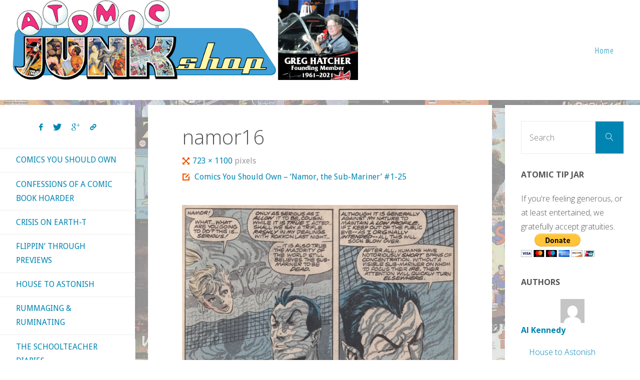

--- FILE ---
content_type: text/html; charset=UTF-8
request_url: https://atomicjunkshop.com/comics-you-should-own-namor-the-sub-mariner-1-25/namor16/
body_size: 22983
content:
<!DOCTYPE html>
<html lang="en-US">
<head>
<meta name="viewport" content="width=device-width, user-scalable=yes, initial-scale=1.0">
<meta http-equiv="X-UA-Compatible" content="IE=edge" /><meta charset="UTF-8">
<link rel="profile" href="http://gmpg.org/xfn/11">
<meta name='robots' content='index, follow, max-image-preview:large, max-snippet:-1, max-video-preview:-1' />

	<!-- This site is optimized with the Yoast SEO plugin v23.1 - https://yoast.com/wordpress/plugins/seo/ -->
	<title>namor16 &#8902; Atomic Junk Shop</title>
	<link rel="canonical" href="https://atomicjunkshop.com/comics-you-should-own-namor-the-sub-mariner-1-25/namor16/" />
	<meta property="og:locale" content="en_US" />
	<meta property="og:type" content="article" />
	<meta property="og:title" content="namor16 &#8902; Atomic Junk Shop" />
	<meta property="og:url" content="https://atomicjunkshop.com/comics-you-should-own-namor-the-sub-mariner-1-25/namor16/" />
	<meta property="og:site_name" content="Atomic Junk Shop" />
	<meta property="article:publisher" content="https://www.facebook.com/atomicjunkshop/" />
	<meta property="og:image" content="https://atomicjunkshop.com/comics-you-should-own-namor-the-sub-mariner-1-25/namor16" />
	<meta property="og:image:width" content="723" />
	<meta property="og:image:height" content="1100" />
	<meta property="og:image:type" content="image/jpeg" />
	<meta name="twitter:card" content="summary_large_image" />
	<meta name="twitter:site" content="@AtomicJunkShop" />
	<script type="application/ld+json" class="yoast-schema-graph">{"@context":"https://schema.org","@graph":[{"@type":"WebPage","@id":"https://atomicjunkshop.com/comics-you-should-own-namor-the-sub-mariner-1-25/namor16/","url":"https://atomicjunkshop.com/comics-you-should-own-namor-the-sub-mariner-1-25/namor16/","name":"namor16 &#8902; Atomic Junk Shop","isPartOf":{"@id":"https://atomicjunkshop.com/#website"},"primaryImageOfPage":{"@id":"https://atomicjunkshop.com/comics-you-should-own-namor-the-sub-mariner-1-25/namor16/#primaryimage"},"image":{"@id":"https://atomicjunkshop.com/comics-you-should-own-namor-the-sub-mariner-1-25/namor16/#primaryimage"},"thumbnailUrl":"https://atomicjunkshop.com/wp-content/uploads/2021/07/namor16.jpg","datePublished":"2021-07-18T19:32:21+00:00","dateModified":"2021-07-18T19:32:21+00:00","breadcrumb":{"@id":"https://atomicjunkshop.com/comics-you-should-own-namor-the-sub-mariner-1-25/namor16/#breadcrumb"},"inLanguage":"en-US","potentialAction":[{"@type":"ReadAction","target":["https://atomicjunkshop.com/comics-you-should-own-namor-the-sub-mariner-1-25/namor16/"]}]},{"@type":"ImageObject","inLanguage":"en-US","@id":"https://atomicjunkshop.com/comics-you-should-own-namor-the-sub-mariner-1-25/namor16/#primaryimage","url":"https://atomicjunkshop.com/wp-content/uploads/2021/07/namor16.jpg","contentUrl":"https://atomicjunkshop.com/wp-content/uploads/2021/07/namor16.jpg","width":723,"height":1100},{"@type":"BreadcrumbList","@id":"https://atomicjunkshop.com/comics-you-should-own-namor-the-sub-mariner-1-25/namor16/#breadcrumb","itemListElement":[{"@type":"ListItem","position":1,"name":"Home","item":"https://atomicjunkshop.com/"},{"@type":"ListItem","position":2,"name":"Comics You Should Own &#8211; &#8216;Namor, the Sub-Mariner&#8217; #1-25","item":"https://atomicjunkshop.com/comics-you-should-own-namor-the-sub-mariner-1-25/"},{"@type":"ListItem","position":3,"name":"namor16"}]},{"@type":"WebSite","@id":"https://atomicjunkshop.com/#website","url":"https://atomicjunkshop.com/","name":"Atomic Junk Shop","description":"Celebrating the Unpopular Arts","publisher":{"@id":"https://atomicjunkshop.com/#organization"},"potentialAction":[{"@type":"SearchAction","target":{"@type":"EntryPoint","urlTemplate":"https://atomicjunkshop.com/?s={search_term_string}"},"query-input":"required name=search_term_string"}],"inLanguage":"en-US"},{"@type":"Organization","@id":"https://atomicjunkshop.com/#organization","name":"Atomic Junk Shop","url":"https://atomicjunkshop.com/","logo":{"@type":"ImageObject","inLanguage":"en-US","@id":"https://atomicjunkshop.com/#/schema/logo/image/","url":"https://atomicjunkshop.com/wp-content/uploads/2016/10/junkshop-logo-square.png","contentUrl":"https://atomicjunkshop.com/wp-content/uploads/2016/10/junkshop-logo-square.png","width":512,"height":512,"caption":"Atomic Junk Shop"},"image":{"@id":"https://atomicjunkshop.com/#/schema/logo/image/"},"sameAs":["https://www.facebook.com/atomicjunkshop/","https://x.com/AtomicJunkShop"]}]}</script>
	<!-- / Yoast SEO plugin. -->


<link rel='dns-prefetch' href='//ws.sharethis.com' />
<link rel='dns-prefetch' href='//stats.wp.com' />
<link rel='dns-prefetch' href='//fonts.googleapis.com' />
<link rel='dns-prefetch' href='//v0.wordpress.com' />
<link rel="alternate" type="application/rss+xml" title="Atomic Junk Shop &raquo; Feed" href="https://atomicjunkshop.com/feed/" />
<link rel="alternate" type="application/rss+xml" title="Atomic Junk Shop &raquo; Comments Feed" href="https://atomicjunkshop.com/comments/feed/" />
<link rel="alternate" type="application/rss+xml" title="Atomic Junk Shop &raquo; namor16 Comments Feed" href="https://atomicjunkshop.com/comics-you-should-own-namor-the-sub-mariner-1-25/namor16/feed/" />
		<!-- This site uses the Google Analytics by MonsterInsights plugin v9.0.1 - Using Analytics tracking - https://www.monsterinsights.com/ -->
							<script src="//www.googletagmanager.com/gtag/js?id=G-ZS3HFB95MZ"  data-cfasync="false" data-wpfc-render="false" async></script>
			<script data-cfasync="false" data-wpfc-render="false">
				var mi_version = '9.0.1';
				var mi_track_user = true;
				var mi_no_track_reason = '';
								var MonsterInsightsDefaultLocations = {"page_location":"https:\/\/atomicjunkshop.com\/comics-you-should-own-namor-the-sub-mariner-1-25\/namor16\/"};
				if ( typeof MonsterInsightsPrivacyGuardFilter === 'function' ) {
					var MonsterInsightsLocations = (typeof MonsterInsightsExcludeQuery === 'object') ? MonsterInsightsPrivacyGuardFilter( MonsterInsightsExcludeQuery ) : MonsterInsightsPrivacyGuardFilter( MonsterInsightsDefaultLocations );
				} else {
					var MonsterInsightsLocations = (typeof MonsterInsightsExcludeQuery === 'object') ? MonsterInsightsExcludeQuery : MonsterInsightsDefaultLocations;
				}

								var disableStrs = [
										'ga-disable-G-ZS3HFB95MZ',
									];

				/* Function to detect opted out users */
				function __gtagTrackerIsOptedOut() {
					for (var index = 0; index < disableStrs.length; index++) {
						if (document.cookie.indexOf(disableStrs[index] + '=true') > -1) {
							return true;
						}
					}

					return false;
				}

				/* Disable tracking if the opt-out cookie exists. */
				if (__gtagTrackerIsOptedOut()) {
					for (var index = 0; index < disableStrs.length; index++) {
						window[disableStrs[index]] = true;
					}
				}

				/* Opt-out function */
				function __gtagTrackerOptout() {
					for (var index = 0; index < disableStrs.length; index++) {
						document.cookie = disableStrs[index] + '=true; expires=Thu, 31 Dec 2099 23:59:59 UTC; path=/';
						window[disableStrs[index]] = true;
					}
				}

				if ('undefined' === typeof gaOptout) {
					function gaOptout() {
						__gtagTrackerOptout();
					}
				}
								window.dataLayer = window.dataLayer || [];

				window.MonsterInsightsDualTracker = {
					helpers: {},
					trackers: {},
				};
				if (mi_track_user) {
					function __gtagDataLayer() {
						dataLayer.push(arguments);
					}

					function __gtagTracker(type, name, parameters) {
						if (!parameters) {
							parameters = {};
						}

						if (parameters.send_to) {
							__gtagDataLayer.apply(null, arguments);
							return;
						}

						if (type === 'event') {
														parameters.send_to = monsterinsights_frontend.v4_id;
							var hookName = name;
							if (typeof parameters['event_category'] !== 'undefined') {
								hookName = parameters['event_category'] + ':' + name;
							}

							if (typeof MonsterInsightsDualTracker.trackers[hookName] !== 'undefined') {
								MonsterInsightsDualTracker.trackers[hookName](parameters);
							} else {
								__gtagDataLayer('event', name, parameters);
							}
							
						} else {
							__gtagDataLayer.apply(null, arguments);
						}
					}

					__gtagTracker('js', new Date());
					__gtagTracker('set', {
						'developer_id.dZGIzZG': true,
											});
					if ( MonsterInsightsLocations.page_location ) {
						__gtagTracker('set', MonsterInsightsLocations);
					}
										__gtagTracker('config', 'G-ZS3HFB95MZ', {"forceSSL":"true","anonymize_ip":"true"} );
															window.gtag = __gtagTracker;										(function () {
						/* https://developers.google.com/analytics/devguides/collection/analyticsjs/ */
						/* ga and __gaTracker compatibility shim. */
						var noopfn = function () {
							return null;
						};
						var newtracker = function () {
							return new Tracker();
						};
						var Tracker = function () {
							return null;
						};
						var p = Tracker.prototype;
						p.get = noopfn;
						p.set = noopfn;
						p.send = function () {
							var args = Array.prototype.slice.call(arguments);
							args.unshift('send');
							__gaTracker.apply(null, args);
						};
						var __gaTracker = function () {
							var len = arguments.length;
							if (len === 0) {
								return;
							}
							var f = arguments[len - 1];
							if (typeof f !== 'object' || f === null || typeof f.hitCallback !== 'function') {
								if ('send' === arguments[0]) {
									var hitConverted, hitObject = false, action;
									if ('event' === arguments[1]) {
										if ('undefined' !== typeof arguments[3]) {
											hitObject = {
												'eventAction': arguments[3],
												'eventCategory': arguments[2],
												'eventLabel': arguments[4],
												'value': arguments[5] ? arguments[5] : 1,
											}
										}
									}
									if ('pageview' === arguments[1]) {
										if ('undefined' !== typeof arguments[2]) {
											hitObject = {
												'eventAction': 'page_view',
												'page_path': arguments[2],
											}
										}
									}
									if (typeof arguments[2] === 'object') {
										hitObject = arguments[2];
									}
									if (typeof arguments[5] === 'object') {
										Object.assign(hitObject, arguments[5]);
									}
									if ('undefined' !== typeof arguments[1].hitType) {
										hitObject = arguments[1];
										if ('pageview' === hitObject.hitType) {
											hitObject.eventAction = 'page_view';
										}
									}
									if (hitObject) {
										action = 'timing' === arguments[1].hitType ? 'timing_complete' : hitObject.eventAction;
										hitConverted = mapArgs(hitObject);
										__gtagTracker('event', action, hitConverted);
									}
								}
								return;
							}

							function mapArgs(args) {
								var arg, hit = {};
								var gaMap = {
									'eventCategory': 'event_category',
									'eventAction': 'event_action',
									'eventLabel': 'event_label',
									'eventValue': 'event_value',
									'nonInteraction': 'non_interaction',
									'timingCategory': 'event_category',
									'timingVar': 'name',
									'timingValue': 'value',
									'timingLabel': 'event_label',
									'page': 'page_path',
									'location': 'page_location',
									'title': 'page_title',
									'referrer' : 'page_referrer',
								};
								for (arg in args) {
																		if (!(!args.hasOwnProperty(arg) || !gaMap.hasOwnProperty(arg))) {
										hit[gaMap[arg]] = args[arg];
									} else {
										hit[arg] = args[arg];
									}
								}
								return hit;
							}

							try {
								f.hitCallback();
							} catch (ex) {
							}
						};
						__gaTracker.create = newtracker;
						__gaTracker.getByName = newtracker;
						__gaTracker.getAll = function () {
							return [];
						};
						__gaTracker.remove = noopfn;
						__gaTracker.loaded = true;
						window['__gaTracker'] = __gaTracker;
					})();
									} else {
										console.log("");
					(function () {
						function __gtagTracker() {
							return null;
						}

						window['__gtagTracker'] = __gtagTracker;
						window['gtag'] = __gtagTracker;
					})();
									}
			</script>
				<!-- / Google Analytics by MonsterInsights -->
		<script>
window._wpemojiSettings = {"baseUrl":"https:\/\/s.w.org\/images\/core\/emoji\/15.0.3\/72x72\/","ext":".png","svgUrl":"https:\/\/s.w.org\/images\/core\/emoji\/15.0.3\/svg\/","svgExt":".svg","source":{"wpemoji":"https:\/\/atomicjunkshop.com\/wp-includes\/js\/wp-emoji.js?ver=c3d56f7a6585f4bb4cf5447fd1d8566f","twemoji":"https:\/\/atomicjunkshop.com\/wp-includes\/js\/twemoji.js?ver=c3d56f7a6585f4bb4cf5447fd1d8566f"}};
/**
 * @output wp-includes/js/wp-emoji-loader.js
 */

/**
 * Emoji Settings as exported in PHP via _print_emoji_detection_script().
 * @typedef WPEmojiSettings
 * @type {object}
 * @property {?object} source
 * @property {?string} source.concatemoji
 * @property {?string} source.twemoji
 * @property {?string} source.wpemoji
 * @property {?boolean} DOMReady
 * @property {?Function} readyCallback
 */

/**
 * Support tests.
 * @typedef SupportTests
 * @type {object}
 * @property {?boolean} flag
 * @property {?boolean} emoji
 */

/**
 * IIFE to detect emoji support and load Twemoji if needed.
 *
 * @param {Window} window
 * @param {Document} document
 * @param {WPEmojiSettings} settings
 */
( function wpEmojiLoader( window, document, settings ) {
	if ( typeof Promise === 'undefined' ) {
		return;
	}

	var sessionStorageKey = 'wpEmojiSettingsSupports';
	var tests = [ 'flag', 'emoji' ];

	/**
	 * Checks whether the browser supports offloading to a Worker.
	 *
	 * @since 6.3.0
	 *
	 * @private
	 *
	 * @returns {boolean}
	 */
	function supportsWorkerOffloading() {
		return (
			typeof Worker !== 'undefined' &&
			typeof OffscreenCanvas !== 'undefined' &&
			typeof URL !== 'undefined' &&
			URL.createObjectURL &&
			typeof Blob !== 'undefined'
		);
	}

	/**
	 * @typedef SessionSupportTests
	 * @type {object}
	 * @property {number} timestamp
	 * @property {SupportTests} supportTests
	 */

	/**
	 * Get support tests from session.
	 *
	 * @since 6.3.0
	 *
	 * @private
	 *
	 * @returns {?SupportTests} Support tests, or null if not set or older than 1 week.
	 */
	function getSessionSupportTests() {
		try {
			/** @type {SessionSupportTests} */
			var item = JSON.parse(
				sessionStorage.getItem( sessionStorageKey )
			);
			if (
				typeof item === 'object' &&
				typeof item.timestamp === 'number' &&
				new Date().valueOf() < item.timestamp + 604800 && // Note: Number is a week in seconds.
				typeof item.supportTests === 'object'
			) {
				return item.supportTests;
			}
		} catch ( e ) {}
		return null;
	}

	/**
	 * Persist the supports in session storage.
	 *
	 * @since 6.3.0
	 *
	 * @private
	 *
	 * @param {SupportTests} supportTests Support tests.
	 */
	function setSessionSupportTests( supportTests ) {
		try {
			/** @type {SessionSupportTests} */
			var item = {
				supportTests: supportTests,
				timestamp: new Date().valueOf()
			};

			sessionStorage.setItem(
				sessionStorageKey,
				JSON.stringify( item )
			);
		} catch ( e ) {}
	}

	/**
	 * Checks if two sets of Emoji characters render the same visually.
	 *
	 * This function may be serialized to run in a Worker. Therefore, it cannot refer to variables from the containing
	 * scope. Everything must be passed by parameters.
	 *
	 * @since 4.9.0
	 *
	 * @private
	 *
	 * @param {CanvasRenderingContext2D} context 2D Context.
	 * @param {string} set1 Set of Emoji to test.
	 * @param {string} set2 Set of Emoji to test.
	 *
	 * @return {boolean} True if the two sets render the same.
	 */
	function emojiSetsRenderIdentically( context, set1, set2 ) {
		// Cleanup from previous test.
		context.clearRect( 0, 0, context.canvas.width, context.canvas.height );
		context.fillText( set1, 0, 0 );
		var rendered1 = new Uint32Array(
			context.getImageData(
				0,
				0,
				context.canvas.width,
				context.canvas.height
			).data
		);

		// Cleanup from previous test.
		context.clearRect( 0, 0, context.canvas.width, context.canvas.height );
		context.fillText( set2, 0, 0 );
		var rendered2 = new Uint32Array(
			context.getImageData(
				0,
				0,
				context.canvas.width,
				context.canvas.height
			).data
		);

		return rendered1.every( function ( rendered2Data, index ) {
			return rendered2Data === rendered2[ index ];
		} );
	}

	/**
	 * Determines if the browser properly renders Emoji that Twemoji can supplement.
	 *
	 * This function may be serialized to run in a Worker. Therefore, it cannot refer to variables from the containing
	 * scope. Everything must be passed by parameters.
	 *
	 * @since 4.2.0
	 *
	 * @private
	 *
	 * @param {CanvasRenderingContext2D} context 2D Context.
	 * @param {string} type Whether to test for support of "flag" or "emoji".
	 * @param {Function} emojiSetsRenderIdentically Reference to emojiSetsRenderIdentically function, needed due to minification.
	 *
	 * @return {boolean} True if the browser can render emoji, false if it cannot.
	 */
	function browserSupportsEmoji( context, type, emojiSetsRenderIdentically ) {
		var isIdentical;

		switch ( type ) {
			case 'flag':
				/*
				 * Test for Transgender flag compatibility. Added in Unicode 13.
				 *
				 * To test for support, we try to render it, and compare the rendering to how it would look if
				 * the browser doesn't render it correctly (white flag emoji + transgender symbol).
				 */
				isIdentical = emojiSetsRenderIdentically(
					context,
					'\uD83C\uDFF3\uFE0F\u200D\u26A7\uFE0F', // as a zero-width joiner sequence
					'\uD83C\uDFF3\uFE0F\u200B\u26A7\uFE0F' // separated by a zero-width space
				);

				if ( isIdentical ) {
					return false;
				}

				/*
				 * Test for UN flag compatibility. This is the least supported of the letter locale flags,
				 * so gives us an easy test for full support.
				 *
				 * To test for support, we try to render it, and compare the rendering to how it would look if
				 * the browser doesn't render it correctly ([U] + [N]).
				 */
				isIdentical = emojiSetsRenderIdentically(
					context,
					'\uD83C\uDDFA\uD83C\uDDF3', // as the sequence of two code points
					'\uD83C\uDDFA\u200B\uD83C\uDDF3' // as the two code points separated by a zero-width space
				);

				if ( isIdentical ) {
					return false;
				}

				/*
				 * Test for English flag compatibility. England is a country in the United Kingdom, it
				 * does not have a two letter locale code but rather a five letter sub-division code.
				 *
				 * To test for support, we try to render it, and compare the rendering to how it would look if
				 * the browser doesn't render it correctly (black flag emoji + [G] + [B] + [E] + [N] + [G]).
				 */
				isIdentical = emojiSetsRenderIdentically(
					context,
					// as the flag sequence
					'\uD83C\uDFF4\uDB40\uDC67\uDB40\uDC62\uDB40\uDC65\uDB40\uDC6E\uDB40\uDC67\uDB40\uDC7F',
					// with each code point separated by a zero-width space
					'\uD83C\uDFF4\u200B\uDB40\uDC67\u200B\uDB40\uDC62\u200B\uDB40\uDC65\u200B\uDB40\uDC6E\u200B\uDB40\uDC67\u200B\uDB40\uDC7F'
				);

				return ! isIdentical;
			case 'emoji':
				/*
				 * Four and twenty blackbirds baked in a pie.
				 *
				 * To test for Emoji 15.0 support, try to render a new emoji: Blackbird.
				 *
				 * The Blackbird is a ZWJ sequence combining 🐦 Bird and ⬛ large black square.,
				 *
				 * 0x1F426 (\uD83D\uDC26) == Bird
				 * 0x200D == Zero-Width Joiner (ZWJ) that links the code points for the new emoji or
				 * 0x200B == Zero-Width Space (ZWS) that is rendered for clients not supporting the new emoji.
				 * 0x2B1B == Large Black Square
				 *
				 * When updating this test for future Emoji releases, ensure that individual emoji that make up the
				 * sequence come from older emoji standards.
				 */
				isIdentical = emojiSetsRenderIdentically(
					context,
					'\uD83D\uDC26\u200D\u2B1B', // as the zero-width joiner sequence
					'\uD83D\uDC26\u200B\u2B1B' // separated by a zero-width space
				);

				return ! isIdentical;
		}

		return false;
	}

	/**
	 * Checks emoji support tests.
	 *
	 * This function may be serialized to run in a Worker. Therefore, it cannot refer to variables from the containing
	 * scope. Everything must be passed by parameters.
	 *
	 * @since 6.3.0
	 *
	 * @private
	 *
	 * @param {string[]} tests Tests.
	 * @param {Function} browserSupportsEmoji Reference to browserSupportsEmoji function, needed due to minification.
	 * @param {Function} emojiSetsRenderIdentically Reference to emojiSetsRenderIdentically function, needed due to minification.
	 *
	 * @return {SupportTests} Support tests.
	 */
	function testEmojiSupports( tests, browserSupportsEmoji, emojiSetsRenderIdentically ) {
		var canvas;
		if (
			typeof WorkerGlobalScope !== 'undefined' &&
			self instanceof WorkerGlobalScope
		) {
			canvas = new OffscreenCanvas( 300, 150 ); // Dimensions are default for HTMLCanvasElement.
		} else {
			canvas = document.createElement( 'canvas' );
		}

		var context = canvas.getContext( '2d', { willReadFrequently: true } );

		/*
		 * Chrome on OS X added native emoji rendering in M41. Unfortunately,
		 * it doesn't work when the font is bolder than 500 weight. So, we
		 * check for bold rendering support to avoid invisible emoji in Chrome.
		 */
		context.textBaseline = 'top';
		context.font = '600 32px Arial';

		var supports = {};
		tests.forEach( function ( test ) {
			supports[ test ] = browserSupportsEmoji( context, test, emojiSetsRenderIdentically );
		} );
		return supports;
	}

	/**
	 * Adds a script to the head of the document.
	 *
	 * @ignore
	 *
	 * @since 4.2.0
	 *
	 * @param {string} src The url where the script is located.
	 *
	 * @return {void}
	 */
	function addScript( src ) {
		var script = document.createElement( 'script' );
		script.src = src;
		script.defer = true;
		document.head.appendChild( script );
	}

	settings.supports = {
		everything: true,
		everythingExceptFlag: true
	};

	// Create a promise for DOMContentLoaded since the worker logic may finish after the event has fired.
	var domReadyPromise = new Promise( function ( resolve ) {
		document.addEventListener( 'DOMContentLoaded', resolve, {
			once: true
		} );
	} );

	// Obtain the emoji support from the browser, asynchronously when possible.
	new Promise( function ( resolve ) {
		var supportTests = getSessionSupportTests();
		if ( supportTests ) {
			resolve( supportTests );
			return;
		}

		if ( supportsWorkerOffloading() ) {
			try {
				// Note that the functions are being passed as arguments due to minification.
				var workerScript =
					'postMessage(' +
					testEmojiSupports.toString() +
					'(' +
					[
						JSON.stringify( tests ),
						browserSupportsEmoji.toString(),
						emojiSetsRenderIdentically.toString()
					].join( ',' ) +
					'));';
				var blob = new Blob( [ workerScript ], {
					type: 'text/javascript'
				} );
				var worker = new Worker( URL.createObjectURL( blob ), { name: 'wpTestEmojiSupports' } );
				worker.onmessage = function ( event ) {
					supportTests = event.data;
					setSessionSupportTests( supportTests );
					worker.terminate();
					resolve( supportTests );
				};
				return;
			} catch ( e ) {}
		}

		supportTests = testEmojiSupports( tests, browserSupportsEmoji, emojiSetsRenderIdentically );
		setSessionSupportTests( supportTests );
		resolve( supportTests );
	} )
		// Once the browser emoji support has been obtained from the session, finalize the settings.
		.then( function ( supportTests ) {
			/*
			 * Tests the browser support for flag emojis and other emojis, and adjusts the
			 * support settings accordingly.
			 */
			for ( var test in supportTests ) {
				settings.supports[ test ] = supportTests[ test ];

				settings.supports.everything =
					settings.supports.everything && settings.supports[ test ];

				if ( 'flag' !== test ) {
					settings.supports.everythingExceptFlag =
						settings.supports.everythingExceptFlag &&
						settings.supports[ test ];
				}
			}

			settings.supports.everythingExceptFlag =
				settings.supports.everythingExceptFlag &&
				! settings.supports.flag;

			// Sets DOMReady to false and assigns a ready function to settings.
			settings.DOMReady = false;
			settings.readyCallback = function () {
				settings.DOMReady = true;
			};
		} )
		.then( function () {
			return domReadyPromise;
		} )
		.then( function () {
			// When the browser can not render everything we need to load a polyfill.
			if ( ! settings.supports.everything ) {
				settings.readyCallback();

				var src = settings.source || {};

				if ( src.concatemoji ) {
					addScript( src.concatemoji );
				} else if ( src.wpemoji && src.twemoji ) {
					addScript( src.twemoji );
					addScript( src.wpemoji );
				}
			}
		} );
} )( window, document, window._wpemojiSettings );
</script>
<style id='wp-emoji-styles-inline-css'>

	img.wp-smiley, img.emoji {
		display: inline !important;
		border: none !important;
		box-shadow: none !important;
		height: 1em !important;
		width: 1em !important;
		margin: 0 0.07em !important;
		vertical-align: -0.1em !important;
		background: none !important;
		padding: 0 !important;
	}
</style>
<link rel='stylesheet' id='wp-block-library-css' href='https://atomicjunkshop.com/wp-includes/css/dist/block-library/style.css?ver=c3d56f7a6585f4bb4cf5447fd1d8566f' media='all' />
<link rel='stylesheet' id='mediaelement-css' href='https://atomicjunkshop.com/wp-includes/js/mediaelement/mediaelementplayer-legacy.min.css?ver=4.2.17' media='all' />
<link rel='stylesheet' id='wp-mediaelement-css' href='https://atomicjunkshop.com/wp-includes/js/mediaelement/wp-mediaelement.css?ver=c3d56f7a6585f4bb4cf5447fd1d8566f' media='all' />
<style id='jetpack-sharing-buttons-style-inline-css'>
.jetpack-sharing-buttons__services-list{display:flex;flex-direction:row;flex-wrap:wrap;gap:0;list-style-type:none;margin:5px;padding:0}.jetpack-sharing-buttons__services-list.has-small-icon-size{font-size:12px}.jetpack-sharing-buttons__services-list.has-normal-icon-size{font-size:16px}.jetpack-sharing-buttons__services-list.has-large-icon-size{font-size:24px}.jetpack-sharing-buttons__services-list.has-huge-icon-size{font-size:36px}@media print{.jetpack-sharing-buttons__services-list{display:none!important}}.editor-styles-wrapper .wp-block-jetpack-sharing-buttons{gap:0;padding-inline-start:0}ul.jetpack-sharing-buttons__services-list.has-background{padding:1.25em 2.375em}
</style>
<style id='classic-theme-styles-inline-css'>
/**
 * These rules are needed for backwards compatibility.
 * They should match the button element rules in the base theme.json file.
 */
.wp-block-button__link {
	color: #ffffff;
	background-color: #32373c;
	border-radius: 9999px; /* 100% causes an oval, but any explicit but really high value retains the pill shape. */

	/* This needs a low specificity so it won't override the rules from the button element if defined in theme.json. */
	box-shadow: none;
	text-decoration: none;

	/* The extra 2px are added to size solids the same as the outline versions.*/
	padding: calc(0.667em + 2px) calc(1.333em + 2px);

	font-size: 1.125em;
}

.wp-block-file__button {
	background: #32373c;
	color: #ffffff;
	text-decoration: none;
}

</style>
<style id='global-styles-inline-css'>
:root{--wp--preset--aspect-ratio--square: 1;--wp--preset--aspect-ratio--4-3: 4/3;--wp--preset--aspect-ratio--3-4: 3/4;--wp--preset--aspect-ratio--3-2: 3/2;--wp--preset--aspect-ratio--2-3: 2/3;--wp--preset--aspect-ratio--16-9: 16/9;--wp--preset--aspect-ratio--9-16: 9/16;--wp--preset--color--black: #000000;--wp--preset--color--cyan-bluish-gray: #abb8c3;--wp--preset--color--white: #ffffff;--wp--preset--color--pale-pink: #f78da7;--wp--preset--color--vivid-red: #cf2e2e;--wp--preset--color--luminous-vivid-orange: #ff6900;--wp--preset--color--luminous-vivid-amber: #fcb900;--wp--preset--color--light-green-cyan: #7bdcb5;--wp--preset--color--vivid-green-cyan: #00d084;--wp--preset--color--pale-cyan-blue: #8ed1fc;--wp--preset--color--vivid-cyan-blue: #0693e3;--wp--preset--color--vivid-purple: #9b51e0;--wp--preset--color--accent-1: #0085b2;--wp--preset--color--accent-2: #f45500;--wp--preset--color--headings: #333;--wp--preset--color--sitetext: #555;--wp--preset--color--sitebg: #ffffff;--wp--preset--gradient--vivid-cyan-blue-to-vivid-purple: linear-gradient(135deg,rgba(6,147,227,1) 0%,rgb(155,81,224) 100%);--wp--preset--gradient--light-green-cyan-to-vivid-green-cyan: linear-gradient(135deg,rgb(122,220,180) 0%,rgb(0,208,130) 100%);--wp--preset--gradient--luminous-vivid-amber-to-luminous-vivid-orange: linear-gradient(135deg,rgba(252,185,0,1) 0%,rgba(255,105,0,1) 100%);--wp--preset--gradient--luminous-vivid-orange-to-vivid-red: linear-gradient(135deg,rgba(255,105,0,1) 0%,rgb(207,46,46) 100%);--wp--preset--gradient--very-light-gray-to-cyan-bluish-gray: linear-gradient(135deg,rgb(238,238,238) 0%,rgb(169,184,195) 100%);--wp--preset--gradient--cool-to-warm-spectrum: linear-gradient(135deg,rgb(74,234,220) 0%,rgb(151,120,209) 20%,rgb(207,42,186) 40%,rgb(238,44,130) 60%,rgb(251,105,98) 80%,rgb(254,248,76) 100%);--wp--preset--gradient--blush-light-purple: linear-gradient(135deg,rgb(255,206,236) 0%,rgb(152,150,240) 100%);--wp--preset--gradient--blush-bordeaux: linear-gradient(135deg,rgb(254,205,165) 0%,rgb(254,45,45) 50%,rgb(107,0,62) 100%);--wp--preset--gradient--luminous-dusk: linear-gradient(135deg,rgb(255,203,112) 0%,rgb(199,81,192) 50%,rgb(65,88,208) 100%);--wp--preset--gradient--pale-ocean: linear-gradient(135deg,rgb(255,245,203) 0%,rgb(182,227,212) 50%,rgb(51,167,181) 100%);--wp--preset--gradient--electric-grass: linear-gradient(135deg,rgb(202,248,128) 0%,rgb(113,206,126) 100%);--wp--preset--gradient--midnight: linear-gradient(135deg,rgb(2,3,129) 0%,rgb(40,116,252) 100%);--wp--preset--font-size--small: 10px;--wp--preset--font-size--medium: 20px;--wp--preset--font-size--large: 25px;--wp--preset--font-size--x-large: 42px;--wp--preset--font-size--normal: 16px;--wp--preset--font-size--larger: 40px;--wp--preset--spacing--20: 0.44rem;--wp--preset--spacing--30: 0.67rem;--wp--preset--spacing--40: 1rem;--wp--preset--spacing--50: 1.5rem;--wp--preset--spacing--60: 2.25rem;--wp--preset--spacing--70: 3.38rem;--wp--preset--spacing--80: 5.06rem;--wp--preset--shadow--natural: 6px 6px 9px rgba(0, 0, 0, 0.2);--wp--preset--shadow--deep: 12px 12px 50px rgba(0, 0, 0, 0.4);--wp--preset--shadow--sharp: 6px 6px 0px rgba(0, 0, 0, 0.2);--wp--preset--shadow--outlined: 6px 6px 0px -3px rgba(255, 255, 255, 1), 6px 6px rgba(0, 0, 0, 1);--wp--preset--shadow--crisp: 6px 6px 0px rgba(0, 0, 0, 1);}:where(.is-layout-flex){gap: 0.5em;}:where(.is-layout-grid){gap: 0.5em;}body .is-layout-flex{display: flex;}.is-layout-flex{flex-wrap: wrap;align-items: center;}.is-layout-flex > :is(*, div){margin: 0;}body .is-layout-grid{display: grid;}.is-layout-grid > :is(*, div){margin: 0;}:where(.wp-block-columns.is-layout-flex){gap: 2em;}:where(.wp-block-columns.is-layout-grid){gap: 2em;}:where(.wp-block-post-template.is-layout-flex){gap: 1.25em;}:where(.wp-block-post-template.is-layout-grid){gap: 1.25em;}.has-black-color{color: var(--wp--preset--color--black) !important;}.has-cyan-bluish-gray-color{color: var(--wp--preset--color--cyan-bluish-gray) !important;}.has-white-color{color: var(--wp--preset--color--white) !important;}.has-pale-pink-color{color: var(--wp--preset--color--pale-pink) !important;}.has-vivid-red-color{color: var(--wp--preset--color--vivid-red) !important;}.has-luminous-vivid-orange-color{color: var(--wp--preset--color--luminous-vivid-orange) !important;}.has-luminous-vivid-amber-color{color: var(--wp--preset--color--luminous-vivid-amber) !important;}.has-light-green-cyan-color{color: var(--wp--preset--color--light-green-cyan) !important;}.has-vivid-green-cyan-color{color: var(--wp--preset--color--vivid-green-cyan) !important;}.has-pale-cyan-blue-color{color: var(--wp--preset--color--pale-cyan-blue) !important;}.has-vivid-cyan-blue-color{color: var(--wp--preset--color--vivid-cyan-blue) !important;}.has-vivid-purple-color{color: var(--wp--preset--color--vivid-purple) !important;}.has-black-background-color{background-color: var(--wp--preset--color--black) !important;}.has-cyan-bluish-gray-background-color{background-color: var(--wp--preset--color--cyan-bluish-gray) !important;}.has-white-background-color{background-color: var(--wp--preset--color--white) !important;}.has-pale-pink-background-color{background-color: var(--wp--preset--color--pale-pink) !important;}.has-vivid-red-background-color{background-color: var(--wp--preset--color--vivid-red) !important;}.has-luminous-vivid-orange-background-color{background-color: var(--wp--preset--color--luminous-vivid-orange) !important;}.has-luminous-vivid-amber-background-color{background-color: var(--wp--preset--color--luminous-vivid-amber) !important;}.has-light-green-cyan-background-color{background-color: var(--wp--preset--color--light-green-cyan) !important;}.has-vivid-green-cyan-background-color{background-color: var(--wp--preset--color--vivid-green-cyan) !important;}.has-pale-cyan-blue-background-color{background-color: var(--wp--preset--color--pale-cyan-blue) !important;}.has-vivid-cyan-blue-background-color{background-color: var(--wp--preset--color--vivid-cyan-blue) !important;}.has-vivid-purple-background-color{background-color: var(--wp--preset--color--vivid-purple) !important;}.has-black-border-color{border-color: var(--wp--preset--color--black) !important;}.has-cyan-bluish-gray-border-color{border-color: var(--wp--preset--color--cyan-bluish-gray) !important;}.has-white-border-color{border-color: var(--wp--preset--color--white) !important;}.has-pale-pink-border-color{border-color: var(--wp--preset--color--pale-pink) !important;}.has-vivid-red-border-color{border-color: var(--wp--preset--color--vivid-red) !important;}.has-luminous-vivid-orange-border-color{border-color: var(--wp--preset--color--luminous-vivid-orange) !important;}.has-luminous-vivid-amber-border-color{border-color: var(--wp--preset--color--luminous-vivid-amber) !important;}.has-light-green-cyan-border-color{border-color: var(--wp--preset--color--light-green-cyan) !important;}.has-vivid-green-cyan-border-color{border-color: var(--wp--preset--color--vivid-green-cyan) !important;}.has-pale-cyan-blue-border-color{border-color: var(--wp--preset--color--pale-cyan-blue) !important;}.has-vivid-cyan-blue-border-color{border-color: var(--wp--preset--color--vivid-cyan-blue) !important;}.has-vivid-purple-border-color{border-color: var(--wp--preset--color--vivid-purple) !important;}.has-vivid-cyan-blue-to-vivid-purple-gradient-background{background: var(--wp--preset--gradient--vivid-cyan-blue-to-vivid-purple) !important;}.has-light-green-cyan-to-vivid-green-cyan-gradient-background{background: var(--wp--preset--gradient--light-green-cyan-to-vivid-green-cyan) !important;}.has-luminous-vivid-amber-to-luminous-vivid-orange-gradient-background{background: var(--wp--preset--gradient--luminous-vivid-amber-to-luminous-vivid-orange) !important;}.has-luminous-vivid-orange-to-vivid-red-gradient-background{background: var(--wp--preset--gradient--luminous-vivid-orange-to-vivid-red) !important;}.has-very-light-gray-to-cyan-bluish-gray-gradient-background{background: var(--wp--preset--gradient--very-light-gray-to-cyan-bluish-gray) !important;}.has-cool-to-warm-spectrum-gradient-background{background: var(--wp--preset--gradient--cool-to-warm-spectrum) !important;}.has-blush-light-purple-gradient-background{background: var(--wp--preset--gradient--blush-light-purple) !important;}.has-blush-bordeaux-gradient-background{background: var(--wp--preset--gradient--blush-bordeaux) !important;}.has-luminous-dusk-gradient-background{background: var(--wp--preset--gradient--luminous-dusk) !important;}.has-pale-ocean-gradient-background{background: var(--wp--preset--gradient--pale-ocean) !important;}.has-electric-grass-gradient-background{background: var(--wp--preset--gradient--electric-grass) !important;}.has-midnight-gradient-background{background: var(--wp--preset--gradient--midnight) !important;}.has-small-font-size{font-size: var(--wp--preset--font-size--small) !important;}.has-medium-font-size{font-size: var(--wp--preset--font-size--medium) !important;}.has-large-font-size{font-size: var(--wp--preset--font-size--large) !important;}.has-x-large-font-size{font-size: var(--wp--preset--font-size--x-large) !important;}
:where(.wp-block-post-template.is-layout-flex){gap: 1.25em;}:where(.wp-block-post-template.is-layout-grid){gap: 1.25em;}
:where(.wp-block-columns.is-layout-flex){gap: 2em;}:where(.wp-block-columns.is-layout-grid){gap: 2em;}
:root :where(.wp-block-pullquote){font-size: 1.5em;line-height: 1.6;}
</style>
<link rel='stylesheet' id='cool-tag-cloud-css' href='https://atomicjunkshop.com/wp-content/plugins/cool-tag-cloud/inc/cool-tag-cloud.css?ver=2.25' media='all' />
<link rel='stylesheet' id='fluida-themefonts-css' href='https://atomicjunkshop.com/wp-content/themes/fluida/resources/fonts/fontfaces.css?ver=1.8.8' media='all' />
<link rel='stylesheet' id='fluida-googlefonts-css' href='//fonts.googleapis.com/css?family=Droid+Sans%3A%7COpen+Sans+Condensed%3A300%7COpen+Sans%3A%7CDroid+Sans%3A100%2C200%2C300%2C400%2C500%2C600%2C700%2C800%2C900%7COpen+Sans%3A700%7COpen+Sans%3A300&#038;ver=1.8.8' media='all' />
<link rel='stylesheet' id='fluida-main-css' href='https://atomicjunkshop.com/wp-content/themes/fluida/style.css?ver=1.8.8' media='all' />
<style id='fluida-main-inline-css'>
 #site-header-main-inside, #container, #colophon-inside, #footer-inside, #breadcrumbs-container-inside, #wp-custom-header { margin: 0 auto; max-width: 1920px; } #primary { width: 270px; } #secondary { width: 270px; } #container.one-column { } #container.two-columns-right #secondary { float: right; } #container.two-columns-right .main, .two-columns-right #breadcrumbs { width: calc( 98% - 270px ); float: left; } #container.two-columns-left #primary { float: left; } #container.two-columns-left .main, .two-columns-left #breadcrumbs { width: calc( 98% - 270px ); float: right; } #container.three-columns-right #primary, #container.three-columns-left #primary, #container.three-columns-sided #primary { float: left; } #container.three-columns-right #secondary, #container.three-columns-left #secondary, #container.three-columns-sided #secondary { float: left; } #container.three-columns-right #primary, #container.three-columns-left #secondary { margin-left: 2%; margin-right: 2%; } #container.three-columns-right .main, .three-columns-right #breadcrumbs { width: calc( 96% - 540px ); float: left; } #container.three-columns-left .main, .three-columns-left #breadcrumbs { width: calc( 96% - 540px ); float: right; } #container.three-columns-sided #secondary { float: right; } #container.three-columns-sided .main, .three-columns-sided #breadcrumbs { width: calc( 96% - 540px ); float: right; margin: 0 calc( 2% + 270px ) 0 -1920px; } #site-text { clip: rect(1px, 1px, 1px, 1px); height: 1px; overflow: hidden; position: absolute !important; width: 1px; word-wrap: normal !important; } html { font-family: Droid Sans; font-size: 16px; font-weight: 400; line-height: 1.8; } #site-title { font-family: Open Sans Condensed; font-size: 150%; font-weight: 300; } #access ul li a { font-family: Open Sans Condensed; font-size: 105%; font-weight: 300; } #access i.search-icon { ; } .widget-title { font-family: Open Sans; font-size: 100%; font-weight: 700; } .widget-container { font-family: Open Sans; font-size: 100%; font-weight: 300; } .entry-title, #reply-title, .woocommerce .main .page-title, .woocommerce .main .entry-title { font-family: Open Sans; font-size: 250%; font-weight: 300; } .content-masonry .entry-title { font-size: 187.5%; } h1 { font-size: 3.029em; } h2 { font-size: 2.678em; } h3 { font-size: 2.327em; } h4 { font-size: 1.976em; } h5 { font-size: 1.625em; } h6 { font-size: 1.274em; } h1, h2, h3, h4, h5, h6 { font-family: Open Sans Condensed; font-weight: 300; } .lp-staticslider .staticslider-caption-title, .seriousslider.seriousslider-theme .seriousslider-caption-title { font-family: Open Sans Condensed; } body { color: #555; background-color: #ffffff; } #site-header-main, #site-header-main-inside, #access ul li a, #access ul ul, #access::after { background-color: #ffffff; } #access .menu-main-search .searchform { border-color: #0085b2; background-color: #0085b2; } .menu-search-animated .searchform input[type="search"], .menu-search-animated .searchform input[type="search"]:focus { color: #ffffff; } #header a { color: #0085b2; } #access > div > ul > li, #access > div > ul > li > a { color: #0085b2; } #access ul.sub-menu li a, #access ul.children li a { color: #555; } #access ul.sub-menu li:hover > a, #access ul.children li:hover > a { background-color: rgba(85,85,85,0.1); } #access > div > ul > li:hover > a { color: #ffffff; } #access ul > li.current_page_item > a, #access ul > li.current-menu-item > a, #access ul > li.current_page_ancestor > a, #access ul > li.current-menu-ancestor > a, #access .sub-menu, #access .children { border-top-color: #0085b2; } #access ul ul ul { border-left-color: rgba(85,85,85,0.5); } #access > div > ul > li:hover > a { background-color: #0085b2; } #access ul.children > li.current_page_item > a, #access ul.sub-menu > li.current-menu-item > a, #access ul.children > li.current_page_ancestor > a, #access ul.sub-menu > li.current-menu-ancestor > a { border-color: #555; } .searchform .searchsubmit, .searchform:hover input[type="search"], .searchform input[type="search"]:focus { color: #ffffff; background-color: transparent; } .searchform::after, .searchform input[type="search"]:focus, .searchform .searchsubmit:hover { background-color: #0085b2; } article.hentry, #primary, .searchform, .main > div:not(#content-masonry), .main > header, .main > nav#nav-below, .pagination span, .pagination a, #nav-old-below .nav-previous, #nav-old-below .nav-next { background-color: #ffffff; } #breadcrumbs-container { background-color: #f8f8f8;} #secondary { background-color: #ffffff; } #colophon, #footer { background-color: #222226; color: #AAA; } span.entry-format { color: #0085b2; } .format-aside { border-top-color: #ffffff; } article.hentry .post-thumbnail-container { background-color: rgba(85,85,85,0.15); } .entry-content blockquote::before, .entry-content blockquote::after { color: rgba(85,85,85,0.1); } .entry-content h1, .entry-content h2, .entry-content h3, .entry-content h4, .lp-text-content h1, .lp-text-content h2, .lp-text-content h3, .lp-text-content h4 { color: #333; } a { color: #0085b2; } a:hover, .entry-meta span a:hover, .comments-link a:hover { color: #f45500; } #footer a, .page-title strong { color: #0085b2; } #footer a:hover, #site-title a:hover span { color: #f45500; } #access > div > ul > li.menu-search-animated:hover i { color: #ffffff; } .continue-reading-link { color: #ffffff; background-color: #f45500} .continue-reading-link:before { background-color: #0085b2} .continue-reading-link:hover { color: #ffffff; } header.pad-container { border-top-color: #0085b2; } article.sticky:after { background-color: rgba(0,133,178,1); } .socials a:before { color: #0085b2; } .socials a:hover:before { color: #f45500; } .fluida-normalizedtags #content .tagcloud a { color: #ffffff; background-color: #0085b2; } .fluida-normalizedtags #content .tagcloud a:hover { background-color: #f45500; } #toTop .icon-back2top:before { color: #0085b2; } #toTop:hover .icon-back2top:before { color: #f45500; } .entry-meta .icon-metas:before { color: #f45500; } .page-link a:hover { border-top-color: #f45500; } #site-title span a span:nth-child(1) { background-color: #0085b2; color: #ffffff; width: 1.4em; margin-right: .1em; text-align: center; line-height: 1.4; font-weight: 300; } #site-title span a:hover span:nth-child(1) { background-color: #f45500; } .fluida-caption-one .main .wp-caption .wp-caption-text { border-bottom-color: #eeeeee; } .fluida-caption-two .main .wp-caption .wp-caption-text { background-color: #f5f5f5; } .fluida-image-one .entry-content img[class*="align"], .fluida-image-one .entry-summary img[class*="align"], .fluida-image-two .entry-content img[class*='align'], .fluida-image-two .entry-summary img[class*='align'] { border-color: #eeeeee; } .fluida-image-five .entry-content img[class*='align'], .fluida-image-five .entry-summary img[class*='align'] { border-color: #0085b2; } /* diffs */ span.edit-link a.post-edit-link, span.edit-link a.post-edit-link:hover, span.edit-link .icon-edit:before { color: #9a9a9a; } .searchform { border-color: #ebebeb; } .entry-meta span, .entry-utility span, .entry-meta time, .comment-meta a, #breadcrumbs-nav .icon-angle-right::before, .footermenu ul li span.sep { color: #9a9a9a; } #footer { border-top-color: #36363a; } #colophon .widget-container:after { background-color: #36363a; } #commentform { max-width:650px;} code, .reply a:after, #nav-below .nav-previous a:before, #nav-below .nav-next a:before, .reply a:after { background-color: #eeeeee; } pre, .entry-meta .author, nav.sidebarmenu, .page-link > span, article .author-info, .comment-author, .commentlist .comment-body, .commentlist .pingback, nav.sidebarmenu li a { border-color: #eeeeee; } select, input[type], textarea { color: #555; } button, input[type="button"], input[type="submit"], input[type="reset"] { background-color: #0085b2; color: #ffffff; } button:hover, input[type="button"]:hover, input[type="submit"]:hover, input[type="reset"]:hover { background-color: #f45500; } select, input[type], textarea { border-color: #e9e9e9; } input[type]:hover, textarea:hover, select:hover, input[type]:focus, textarea:focus, select:focus { border-color: #cdcdcd; } hr { background-color: #e9e9e9; } #toTop { background-color: rgba(250,250,250,0.8) } /* gutenberg */ .wp-block-image.alignwide { margin-left: -15%; margin-right: -15%; } .wp-block-image.alignwide img { width: 130%; max-width: 130%; } .has-accent-1-color, .has-accent-1-color:hover { color: #0085b2; } .has-accent-2-color, .has-accent-2-color:hover { color: #f45500; } .has-headings-color, .has-headings-color:hover { color: #333; } .has-sitetext-color, .has-sitetext-color:hover { color: #555; } .has-sitebg-color, .has-sitebg-color:hover { color: #ffffff; } .has-accent-1-background-color { background-color: #0085b2; } .has-accent-2-background-color { background-color: #f45500; } .has-headings-background-color { background-color: #333; } .has-sitetext-background-color { background-color: #555; } .has-sitebg-background-color { background-color: #ffffff; } .has-small-font-size { font-size: 10px; } .has-regular-font-size { font-size: 16px; } .has-large-font-size { font-size: 25px; } .has-larger-font-size { font-size: 40px; } .has-huge-font-size { font-size: 40px; } /* woocommerce */ .woocommerce-page #respond input#submit.alt, .woocommerce a.button.alt, .woocommerce-page button.button.alt, .woocommerce input.button.alt, .woocommerce #respond input#submit, .woocommerce a.button, .woocommerce button.button, .woocommerce input.button { background-color: #0085b2; color: #ffffff; line-height: 1.8; } .woocommerce #respond input#submit:hover, .woocommerce a.button:hover, .woocommerce button.button:hover, .woocommerce input.button:hover { background-color: #22a7d4; color: #ffffff;} .woocommerce-page #respond input#submit.alt, .woocommerce a.button.alt, .woocommerce-page button.button.alt, .woocommerce input.button.alt { background-color: #f45500; color: #ffffff; line-height: 1.8; } .woocommerce-page #respond input#submit.alt:hover, .woocommerce a.button.alt:hover, .woocommerce-page button.button.alt:hover, .woocommerce input.button.alt:hover { background-color: #ff7722; color: #ffffff;} .woocommerce div.product .woocommerce-tabs ul.tabs li.active { border-bottom-color: #ffffff; } .woocommerce #respond input#submit.alt.disabled, .woocommerce #respond input#submit.alt.disabled:hover, .woocommerce #respond input#submit.alt:disabled, .woocommerce #respond input#submit.alt:disabled:hover, .woocommerce #respond input#submit.alt[disabled]:disabled, .woocommerce #respond input#submit.alt[disabled]:disabled:hover, .woocommerce a.button.alt.disabled, .woocommerce a.button.alt.disabled:hover, .woocommerce a.button.alt:disabled, .woocommerce a.button.alt:disabled:hover, .woocommerce a.button.alt[disabled]:disabled, .woocommerce a.button.alt[disabled]:disabled:hover, .woocommerce button.button.alt.disabled, .woocommerce button.button.alt.disabled:hover, .woocommerce button.button.alt:disabled, .woocommerce button.button.alt:disabled:hover, .woocommerce button.button.alt[disabled]:disabled, .woocommerce button.button.alt[disabled]:disabled:hover, .woocommerce input.button.alt.disabled, .woocommerce input.button.alt.disabled:hover, .woocommerce input.button.alt:disabled, .woocommerce input.button.alt:disabled:hover, .woocommerce input.button.alt[disabled]:disabled, .woocommerce input.button.alt[disabled]:disabled:hover { background-color: #f45500; } .woocommerce ul.products li.product .price, .woocommerce div.product p.price, .woocommerce div.product span.price { color: #232323 } #add_payment_method #payment, .woocommerce-cart #payment, .woocommerce-checkout #payment { background: #f5f5f5; } /* mobile menu */ nav#mobile-menu { background-color: #ffffff; color: #0085b2;} #mobile-menu .menu-main-search input[type="search"] { color: #0085b2; } .main .entry-content, .main .entry-summary { text-align: Default; } .main p, .main ul, .main ol, .main dd, .main pre, .main hr { margin-bottom: 1em; } .main .entry-content p { text-indent: 0em; } .main a.post-featured-image { background-position: center top; } #content { margin-top: 10px; } #content { padding-left: 0px; padding-right: 0px; } #header-widget-area { width: 33%; right: 10px; } .fluida-stripped-table .main thead th, .fluida-bordered-table .main thead th, .fluida-stripped-table .main td, .fluida-stripped-table .main th, .fluida-bordered-table .main th, .fluida-bordered-table .main td { border-color: #e9e9e9; } .fluida-clean-table .main th, .fluida-stripped-table .main tr:nth-child(even) td, .fluida-stripped-table .main tr:nth-child(even) th { background-color: #f6f6f6; } .fluida-cropped-featured .main .post-thumbnail-container { height: 200px; } .fluida-responsive-featured .main .post-thumbnail-container { max-height: 200px; height: auto; } article.hentry .article-inner, #breadcrumbs-nav, body.woocommerce.woocommerce-page #breadcrumbs-nav, #content-masonry article.hentry .article-inner, .pad-container { padding-left: 10%; padding-right: 10%; } .fluida-magazine-two.archive #breadcrumbs-nav, .fluida-magazine-two.archive .pad-container, .fluida-magazine-two.search #breadcrumbs-nav, .fluida-magazine-two.search .pad-container, .fluida-magazine-two.page-template-template-page-with-intro #breadcrumbs-nav, .fluida-magazine-two.page-template-template-page-with-intro .pad-container { padding-left: 5%; padding-right: 5%; } .fluida-magazine-three.archive #breadcrumbs-nav, .fluida-magazine-three.archive .pad-container, .fluida-magazine-three.search #breadcrumbs-nav, .fluida-magazine-three.search .pad-container, .fluida-magazine-three.page-template-template-page-with-intro #breadcrumbs-nav, .fluida-magazine-three.page-template-template-page-with-intro .pad-container { padding-left: 3.3333333333333%; padding-right: 3.3333333333333%; } #site-header-main { height:200px; } #sheader, .identity, #nav-toggle { height:200px; line-height:200px; } #access div > ul > li > a { line-height:198px; } #access .menu-main-search > a, #branding { height:200px; } .fluida-responsive-headerimage #masthead #header-image-main-inside { max-height: 200px; } .fluida-cropped-headerimage #masthead div.header-image { height: 200px; } #site-text { display: none; } .fluida-landing-page .lp-blocks-inside, .fluida-landing-page .lp-boxes-inside, .fluida-landing-page .lp-text-inside, .fluida-landing-page .lp-posts-inside, .fluida-landing-page .lp-section-header { max-width: 1380px; } .seriousslider-theme .seriousslider-caption-buttons a:nth-child(2n+1), a.staticslider-button:nth-child(2n+1) { color: #555; border-color: #ffffff; background-color: #ffffff; } .seriousslider-theme .seriousslider-caption-buttons a:nth-child(2n+1):hover, a.staticslider-button:nth-child(2n+1):hover { color: #ffffff; } .seriousslider-theme .seriousslider-caption-buttons a:nth-child(2n), a.staticslider-button:nth-child(2n) { border-color: #ffffff; color: #ffffff; } .seriousslider-theme .seriousslider-caption-buttons a:nth-child(2n):hover, .staticslider-button:nth-child(2n):hover { color: #555; background-color: #ffffff; } .lp-blocks { ; } .lp-block > i::before { color: #0085b2; } .lp-block:hover i::before { color: #f45500; } .lp-block i:after { background-color: #0085b2; } .lp-block:hover i:after { background-color: #f45500; } .lp-block-text, .lp-boxes-static .lp-box-text, .lp-section-desc { color: #919191; } .lp-text { background-color: #FFF; } .lp-boxes-1 .lp-box .lp-box-image { height: 250px; } .lp-boxes-1.lp-boxes-animated .lp-box:hover .lp-box-text { max-height: 150px; } .lp-boxes-2 .lp-box .lp-box-image { height: 1px; } .lp-boxes-2.lp-boxes-animated .lp-box:hover .lp-box-text { max-height: -99px; } .lp-box-readmore { color: #0085b2; } .lp-boxes { ; } .lp-boxes .lp-box-overlay { background-color: rgba(0,133,178, 0.9); } .lpbox-rnd1 { background-color: #c8c8c8; } .lpbox-rnd2 { background-color: #c3c3c3; } .lpbox-rnd3 { background-color: #bebebe; } .lpbox-rnd4 { background-color: #b9b9b9; } .lpbox-rnd5 { background-color: #b4b4b4; } .lpbox-rnd6 { background-color: #afafaf; } .lpbox-rnd7 { background-color: #aaaaaa; } .lpbox-rnd8 { background-color: #a5a5a5; } 
/* Fluida Custom CSS - disabled in v1.8.3
 .wp-caption {font-style: italic;}
*/
</style>
<link rel='stylesheet' id='jetpack-authors-widget-css' href='https://atomicjunkshop.com/wp-content/plugins/jetpack/modules/widgets/authors/style.css?ver=20161228' media='all' />
<script src="https://atomicjunkshop.com/wp-content/plugins/google-analytics-for-wordpress/assets/js/frontend-gtag.js?ver=1768199461" id="monsterinsights-frontend-script-js"></script>
<script data-cfasync="false" data-wpfc-render="false" id='monsterinsights-frontend-script-js-extra'>var monsterinsights_frontend = {"js_events_tracking":"true","download_extensions":"doc,pdf,ppt,zip,xls,docx,pptx,xlsx","inbound_paths":"[]","home_url":"https:\/\/atomicjunkshop.com","hash_tracking":"false","v4_id":"G-ZS3HFB95MZ"};</script>
<!--[if lt IE 9]>
<script src="https://atomicjunkshop.com/wp-content/themes/fluida/resources/js/html5shiv.min.js?ver=1.8.8" id="fluida-html5shiv-js"></script>
<![endif]-->
<script id='st_insights_js' src="https://ws.sharethis.com/button/st_insights.js?publisher=eba0f3ba-f9ab-408c-bc68-c28af5afe749&amp;product=feather&amp;ver=1722532078" id="feather-sharethis-js"></script>
<link rel="https://api.w.org/" href="https://atomicjunkshop.com/wp-json/" /><link rel="alternate" title="JSON" type="application/json" href="https://atomicjunkshop.com/wp-json/wp/v2/media/34375" /><link rel="EditURI" type="application/rsd+xml" title="RSD" href="https://atomicjunkshop.com/xmlrpc.php?rsd" />

<link rel='shortlink' href='https://wp.me/a7UmdC-8Wr' />
<link rel="alternate" title="oEmbed (JSON)" type="application/json+oembed" href="https://atomicjunkshop.com/wp-json/oembed/1.0/embed?url=https%3A%2F%2Fatomicjunkshop.com%2Fcomics-you-should-own-namor-the-sub-mariner-1-25%2Fnamor16%2F" />
<link rel="alternate" title="oEmbed (XML)" type="text/xml+oembed" href="https://atomicjunkshop.com/wp-json/oembed/1.0/embed?url=https%3A%2F%2Fatomicjunkshop.com%2Fcomics-you-should-own-namor-the-sub-mariner-1-25%2Fnamor16%2F&#038;format=xml" />
<script type="text/javascript">
(function(url){
	if(/(?:Chrome\/26\.0\.1410\.63 Safari\/537\.31|WordfenceTestMonBot)/.test(navigator.userAgent)){ return; }
	var addEvent = function(evt, handler) {
		if (window.addEventListener) {
			document.addEventListener(evt, handler, false);
		} else if (window.attachEvent) {
			document.attachEvent('on' + evt, handler);
		}
	};
	var removeEvent = function(evt, handler) {
		if (window.removeEventListener) {
			document.removeEventListener(evt, handler, false);
		} else if (window.detachEvent) {
			document.detachEvent('on' + evt, handler);
		}
	};
	var evts = 'contextmenu dblclick drag dragend dragenter dragleave dragover dragstart drop keydown keypress keyup mousedown mousemove mouseout mouseover mouseup mousewheel scroll'.split(' ');
	var logHuman = function() {
		if (window.wfLogHumanRan) { return; }
		window.wfLogHumanRan = true;
		var wfscr = document.createElement('script');
		wfscr.type = 'text/javascript';
		wfscr.async = true;
		wfscr.src = url + '&r=' + Math.random();
		(document.getElementsByTagName('head')[0]||document.getElementsByTagName('body')[0]).appendChild(wfscr);
		for (var i = 0; i < evts.length; i++) {
			removeEvent(evts[i], logHuman);
		}
	};
	for (var i = 0; i < evts.length; i++) {
		addEvent(evts[i], logHuman);
	}
})('//atomicjunkshop.com/?wordfence_lh=1&hid=A94D32FDC8060E989629748F14C2B205');
</script>	<style>img#wpstats{display:none}</style>
		<style>.recentcomments a{display:inline !important;padding:0 !important;margin:0 !important;}</style>
<style type="text/css"></style>
<style id="custom-background-css">
body.custom-background { background-image: url("https://atomicjunkshop.com/wp-content/uploads/2018/01/collage-bkgd-tint-2.jpg"); background-position: left top; background-size: auto; background-repeat: repeat-y; background-attachment: scroll; }
</style>
	<style>
.synved-social-resolution-single {
display: inline-block;
}
.synved-social-resolution-normal {
display: inline-block;
}
.synved-social-resolution-hidef {
display: none;
}

@media only screen and (min--moz-device-pixel-ratio: 2),
only screen and (-o-min-device-pixel-ratio: 2/1),
only screen and (-webkit-min-device-pixel-ratio: 2),
only screen and (min-device-pixel-ratio: 2),
only screen and (min-resolution: 2dppx),
only screen and (min-resolution: 192dpi) {
	.synved-social-resolution-normal {
	display: none;
	}
	.synved-social-resolution-hidef {
	display: inline-block;
	}
}
</style><link rel="icon" href="https://atomicjunkshop.com/wp-content/uploads/2016/10/cropped-junkshop-logo-square-32x32.png" sizes="32x32" />
<link rel="icon" href="https://atomicjunkshop.com/wp-content/uploads/2016/10/cropped-junkshop-logo-square-192x192.png" sizes="192x192" />
<link rel="apple-touch-icon" href="https://atomicjunkshop.com/wp-content/uploads/2016/10/cropped-junkshop-logo-square-180x180.png" />
<meta name="msapplication-TileImage" content="https://atomicjunkshop.com/wp-content/uploads/2016/10/cropped-junkshop-logo-square-270x270.png" />
</head>

<body class="attachment attachment-template-default single single-attachment postid-34375 attachmentid-34375 attachment-jpeg custom-background wp-custom-logo wp-embed-responsive fluida-image-none fluida-caption-one fluida-totop-normal fluida-stripped-table fluida-responsive-headerimage fluida-responsive-featured fluida-magazine-one fluida-magazine-layout fluida-comment-labels fluida-elementshadow fluida-normalizedtags fluida-article-animation-1 fluida-menu-animation mobile" itemscope itemtype="http://schema.org/WebPage">
			<a class="skip-link screen-reader-text" href="#main" title="Skip to content"> Skip to content </a>
			<div id="site-wrapper">

	<header id="masthead" class="cryout"  itemscope itemtype="http://schema.org/WPHeader">

		<div id="site-header-main">
			<div id="site-header-main-inside">

								<nav id="mobile-menu">
					<div id="mobile-nav"><ul>
<li ><a href="https://atomicjunkshop.com/"><span>Home</span></a></li></ul></div>
					<button id="nav-cancel"><i class="blicon-cross3"></i></button>
				</nav> <!-- #mobile-menu -->
				
				<div id="branding">
					<div class="identity"><a href="https://atomicjunkshop.com/" id="logo" class="custom-logo-link" title="Atomic Junk Shop" rel="home"><img   src="https://atomicjunkshop.com/wp-content/uploads/2021/10/junkshop-logo-long_greg.png" class="custom-logo" alt="Atomic Junk Shop" decoding="async" fetchpriority="high" srcset="https://atomicjunkshop.com/wp-content/uploads/2021/10/junkshop-logo-long_greg.png 864w, https://atomicjunkshop.com/wp-content/uploads/2021/10/junkshop-logo-long_greg-300x69.png 300w, https://atomicjunkshop.com/wp-content/uploads/2021/10/junkshop-logo-long_greg-768x178.png 768w" sizes="(max-width: 864px) 100vw, 864px" /></a></div><div id="site-text"><div itemprop="headline" id="site-title"><span> <a href="https://atomicjunkshop.com/" title="Celebrating the Unpopular Arts" rel="home">Atomic Junk Shop</a> </span></div><span id="site-description"  itemprop="description" >Celebrating the Unpopular Arts</span></div>				</div><!-- #branding -->

				
								<a id="nav-toggle" href="#"><span>&nbsp;</span></a>
				<nav id="access" role="navigation"  aria-label="Primary Menu"  itemscope itemtype="http://schema.org/SiteNavigationElement">
						<div><ul id="prime_nav"><li ><a href="https://atomicjunkshop.com/">Home</a></li></ul></div>				</nav><!-- #access -->
				
			</div><!-- #site-header-main-inside -->
		</div><!-- #site-header-main -->

		<div id="header-image-main">
			<div id="header-image-main-inside">
							</div><!-- #header-image-main-inside -->
		</div><!-- #header-image-main -->

	</header><!-- #masthead -->

	
	
	<div id="content" class="cryout">
		
<div id="container" class="single-attachment three-columns-sided">
	<main id="main" class="main">

		
			<article id="post-34375" class="post post-34375 attachment type-attachment status-inherit hentry">
				<div class="article-inner">
					<header>
												<h1 class="entry-title"  itemprop="headline">namor16</h1>
						<div class="entry-meta">
							<span class="full-size-link"><span class="screen-reader-text">Full size </span><i class="icon-resize-full-alt icon-metas" title="Full size"></i><a href="https://atomicjunkshop.com/wp-content/uploads/2021/07/namor16.jpg">723 &times; 1100 </a>pixels</span>									<span class="published-in">
										<i class="icon-edit-alt icon-metas" title="Published in"></i>
										<a href="https://atomicjunkshop.com/comics-you-should-own-namor-the-sub-mariner-1-25/">
											Comics You Should Own &#8211; &#8216;Namor, the Sub-Mariner&#8217; #1-25										</a>
									</span>
							
						</div><!-- .entry-meta -->
					</header>

					<div class="entry-content"  itemprop="articleBody">

						<div class="entry-attachment">
							<img width="673" height="1024" src="https://atomicjunkshop.com/wp-content/uploads/2021/07/namor16-673x1024.jpg" class="attachment-large size-large" alt="" decoding="async" srcset="https://atomicjunkshop.com/wp-content/uploads/2021/07/namor16-673x1024.jpg 673w, https://atomicjunkshop.com/wp-content/uploads/2021/07/namor16-197x300.jpg 197w, https://atomicjunkshop.com/wp-content/uploads/2021/07/namor16-131x200.jpg 131w, https://atomicjunkshop.com/wp-content/uploads/2021/07/namor16.jpg 723w" sizes="(max-width: 673px) 100vw, 673px" /><br>						</div><!-- .entry-attachment -->

											</div><!-- .entry-content -->

					<div id="nav-below" class="navigation image-navigation">
						<div class="nav-previous"><a href='https://atomicjunkshop.com/comics-you-should-own-namor-the-sub-mariner-1-25/namor15/'><i class="icon-angle-left"></i>Previous image</a></div>
						<div class="nav-next"><a href='https://atomicjunkshop.com/comics-you-should-own-namor-the-sub-mariner-1-25/namor17/'>Next image<i class="icon-angle-right"></i></a></div>
					</div><!-- #nav-below -->

					<footer class="entry-meta">
											</footer><!-- .entry-meta -->

					<section id="comments">
	
	
		<div id="respond" class="comment-respond">
		<h3 id="reply-title" class="comment-reply-title">Leave a Reply <small><a rel="nofollow" id="cancel-comment-reply-link" href="/comics-you-should-own-namor-the-sub-mariner-1-25/namor16/#respond" style="display:none;">Cancel reply</a></small></h3><p class="must-log-in">You must be logged in to post a comment.</p>	</div><!-- #respond -->
	<p class="akismet_comment_form_privacy_notice">This site uses Akismet to reduce spam. <a href="https://akismet.com/privacy/" target="_blank" rel="nofollow noopener">Learn how your comment data is processed</a>.</p></section><!-- #comments -->
				</div><!-- .article-inner -->
			</article><!-- #post-## -->

		
	</main><!-- #main -->
	
<aside id="primary" class="widget-area sidey"  itemscope itemtype="http://schema.org/WPSideBar">
	<nav id="sleft" class="socials"><a target="_blank" href="http://www.facebook.com/profile"  class="menu-item menu-item-type-custom menu-item-object-custom menu-item-6"><span>Facebook</span></a><a target="_blank" href="http://www.twitter.com/profile"  class="menu-item menu-item-type-custom menu-item-object-custom menu-item-7"><span>Twitter</span></a><a target="_blank" href="http://plus.google.com/profile"  class="menu-item menu-item-type-custom menu-item-object-custom menu-item-8"><span>Google Plus</span></a><a href="#"  class="custom menu-item menu-item-type-custom menu-item-object-custom menu-item-9"><span>Custom Social</span></a></nav><nav class="sidebarmenu"><ul id="menu-features" class="menu"><li id="menu-item-1905" class="menu-item menu-item-type-taxonomy menu-item-object-category menu-item-1905"><a href="https://atomicjunkshop.com/category/comics-you-should-own/">Comics You Should Own</a></li>
<li id="menu-item-257" class="menu-item menu-item-type-taxonomy menu-item-object-category menu-item-257"><a href="https://atomicjunkshop.com/category/confessions/">Confessions of a Comic Book Hoarder</a></li>
<li id="menu-item-251" class="menu-item menu-item-type-taxonomy menu-item-object-category menu-item-251"><a href="https://atomicjunkshop.com/category/crisis-on-earth-t/">Crisis on Earth-T</a></li>
<li id="menu-item-252" class="menu-item menu-item-type-taxonomy menu-item-object-category menu-item-252"><a href="https://atomicjunkshop.com/category/flippin-through-previews/">Flippin&#8217; Through Previews</a></li>
<li id="menu-item-602" class="menu-item menu-item-type-taxonomy menu-item-object-category menu-item-602"><a href="https://atomicjunkshop.com/category/house-to-astonish/">House to Astonish</a></li>
<li id="menu-item-385" class="menu-item menu-item-type-taxonomy menu-item-object-category menu-item-385"><a href="https://atomicjunkshop.com/category/rummaging-ruminating/">Rummaging &#038; Ruminating</a></li>
<li id="menu-item-603" class="menu-item menu-item-type-taxonomy menu-item-object-category menu-item-603"><a href="https://atomicjunkshop.com/category/the-schoolteacher-diaries/">The Schoolteacher Diaries</a></li>
<li id="menu-item-255" class="menu-item menu-item-type-taxonomy menu-item-object-category menu-item-255"><a href="https://atomicjunkshop.com/category/wtf-toys/">WTF Toys?!</a></li>
</ul></nav>
	<section id="meta-3" class="widget-container widget_meta"><h2 class="widget-title"><span>Stuff</span></h2>
		<ul>
			<li><a rel="nofollow" href="https://atomicjunkshop.com/wp-login.php?action=register&#038;itsec-hb-token=ajs-register-php">Register</a></li>			<li><a rel="nofollow" href="https://atomicjunkshop.com/wp-login.php?itsec-hb-token=ajs-login">Log in</a></li>
			<li><a href="https://atomicjunkshop.com/feed/">Entries feed</a></li>
			<li><a href="https://atomicjunkshop.com/comments/feed/">Comments feed</a></li>

			<li><a href="https://wordpress.org/">WordPress.org</a></li>
		</ul>

		</section><section id="archives-3" class="widget-container widget_archive"><h2 class="widget-title"><span>Archives</span></h2>
			<ul>
					<li><a href='https://atomicjunkshop.com/2026/01/'>January 2026</a></li>
	<li><a href='https://atomicjunkshop.com/2025/12/'>December 2025</a></li>
	<li><a href='https://atomicjunkshop.com/2025/11/'>November 2025</a></li>
	<li><a href='https://atomicjunkshop.com/2025/10/'>October 2025</a></li>
	<li><a href='https://atomicjunkshop.com/2025/09/'>September 2025</a></li>
	<li><a href='https://atomicjunkshop.com/2025/08/'>August 2025</a></li>
	<li><a href='https://atomicjunkshop.com/2025/07/'>July 2025</a></li>
	<li><a href='https://atomicjunkshop.com/2025/06/'>June 2025</a></li>
	<li><a href='https://atomicjunkshop.com/2025/05/'>May 2025</a></li>
	<li><a href='https://atomicjunkshop.com/2025/04/'>April 2025</a></li>
	<li><a href='https://atomicjunkshop.com/2025/03/'>March 2025</a></li>
	<li><a href='https://atomicjunkshop.com/2025/02/'>February 2025</a></li>
	<li><a href='https://atomicjunkshop.com/2025/01/'>January 2025</a></li>
	<li><a href='https://atomicjunkshop.com/2024/12/'>December 2024</a></li>
	<li><a href='https://atomicjunkshop.com/2024/11/'>November 2024</a></li>
	<li><a href='https://atomicjunkshop.com/2024/10/'>October 2024</a></li>
	<li><a href='https://atomicjunkshop.com/2024/09/'>September 2024</a></li>
	<li><a href='https://atomicjunkshop.com/2024/08/'>August 2024</a></li>
	<li><a href='https://atomicjunkshop.com/2024/07/'>July 2024</a></li>
	<li><a href='https://atomicjunkshop.com/2024/06/'>June 2024</a></li>
	<li><a href='https://atomicjunkshop.com/2024/05/'>May 2024</a></li>
	<li><a href='https://atomicjunkshop.com/2024/04/'>April 2024</a></li>
	<li><a href='https://atomicjunkshop.com/2024/03/'>March 2024</a></li>
	<li><a href='https://atomicjunkshop.com/2024/02/'>February 2024</a></li>
	<li><a href='https://atomicjunkshop.com/2024/01/'>January 2024</a></li>
	<li><a href='https://atomicjunkshop.com/2023/12/'>December 2023</a></li>
	<li><a href='https://atomicjunkshop.com/2023/11/'>November 2023</a></li>
	<li><a href='https://atomicjunkshop.com/2023/10/'>October 2023</a></li>
	<li><a href='https://atomicjunkshop.com/2023/09/'>September 2023</a></li>
	<li><a href='https://atomicjunkshop.com/2023/08/'>August 2023</a></li>
	<li><a href='https://atomicjunkshop.com/2023/07/'>July 2023</a></li>
	<li><a href='https://atomicjunkshop.com/2023/06/'>June 2023</a></li>
	<li><a href='https://atomicjunkshop.com/2023/05/'>May 2023</a></li>
	<li><a href='https://atomicjunkshop.com/2023/04/'>April 2023</a></li>
	<li><a href='https://atomicjunkshop.com/2023/03/'>March 2023</a></li>
	<li><a href='https://atomicjunkshop.com/2023/02/'>February 2023</a></li>
	<li><a href='https://atomicjunkshop.com/2023/01/'>January 2023</a></li>
	<li><a href='https://atomicjunkshop.com/2022/12/'>December 2022</a></li>
	<li><a href='https://atomicjunkshop.com/2022/11/'>November 2022</a></li>
	<li><a href='https://atomicjunkshop.com/2022/10/'>October 2022</a></li>
	<li><a href='https://atomicjunkshop.com/2022/09/'>September 2022</a></li>
	<li><a href='https://atomicjunkshop.com/2022/08/'>August 2022</a></li>
	<li><a href='https://atomicjunkshop.com/2022/07/'>July 2022</a></li>
	<li><a href='https://atomicjunkshop.com/2022/06/'>June 2022</a></li>
	<li><a href='https://atomicjunkshop.com/2022/05/'>May 2022</a></li>
	<li><a href='https://atomicjunkshop.com/2022/04/'>April 2022</a></li>
	<li><a href='https://atomicjunkshop.com/2022/03/'>March 2022</a></li>
	<li><a href='https://atomicjunkshop.com/2022/02/'>February 2022</a></li>
	<li><a href='https://atomicjunkshop.com/2022/01/'>January 2022</a></li>
	<li><a href='https://atomicjunkshop.com/2021/12/'>December 2021</a></li>
	<li><a href='https://atomicjunkshop.com/2021/11/'>November 2021</a></li>
	<li><a href='https://atomicjunkshop.com/2021/10/'>October 2021</a></li>
	<li><a href='https://atomicjunkshop.com/2021/09/'>September 2021</a></li>
	<li><a href='https://atomicjunkshop.com/2021/08/'>August 2021</a></li>
	<li><a href='https://atomicjunkshop.com/2021/07/'>July 2021</a></li>
	<li><a href='https://atomicjunkshop.com/2021/06/'>June 2021</a></li>
	<li><a href='https://atomicjunkshop.com/2021/05/'>May 2021</a></li>
	<li><a href='https://atomicjunkshop.com/2021/04/'>April 2021</a></li>
	<li><a href='https://atomicjunkshop.com/2021/03/'>March 2021</a></li>
	<li><a href='https://atomicjunkshop.com/2021/02/'>February 2021</a></li>
	<li><a href='https://atomicjunkshop.com/2021/01/'>January 2021</a></li>
	<li><a href='https://atomicjunkshop.com/2020/12/'>December 2020</a></li>
	<li><a href='https://atomicjunkshop.com/2020/11/'>November 2020</a></li>
	<li><a href='https://atomicjunkshop.com/2020/10/'>October 2020</a></li>
	<li><a href='https://atomicjunkshop.com/2020/09/'>September 2020</a></li>
	<li><a href='https://atomicjunkshop.com/2020/08/'>August 2020</a></li>
	<li><a href='https://atomicjunkshop.com/2020/07/'>July 2020</a></li>
	<li><a href='https://atomicjunkshop.com/2020/06/'>June 2020</a></li>
	<li><a href='https://atomicjunkshop.com/2020/05/'>May 2020</a></li>
	<li><a href='https://atomicjunkshop.com/2020/04/'>April 2020</a></li>
	<li><a href='https://atomicjunkshop.com/2020/03/'>March 2020</a></li>
	<li><a href='https://atomicjunkshop.com/2020/02/'>February 2020</a></li>
	<li><a href='https://atomicjunkshop.com/2020/01/'>January 2020</a></li>
	<li><a href='https://atomicjunkshop.com/2019/12/'>December 2019</a></li>
	<li><a href='https://atomicjunkshop.com/2019/11/'>November 2019</a></li>
	<li><a href='https://atomicjunkshop.com/2019/10/'>October 2019</a></li>
	<li><a href='https://atomicjunkshop.com/2019/09/'>September 2019</a></li>
	<li><a href='https://atomicjunkshop.com/2019/08/'>August 2019</a></li>
	<li><a href='https://atomicjunkshop.com/2019/07/'>July 2019</a></li>
	<li><a href='https://atomicjunkshop.com/2019/06/'>June 2019</a></li>
	<li><a href='https://atomicjunkshop.com/2019/05/'>May 2019</a></li>
	<li><a href='https://atomicjunkshop.com/2019/04/'>April 2019</a></li>
	<li><a href='https://atomicjunkshop.com/2019/03/'>March 2019</a></li>
	<li><a href='https://atomicjunkshop.com/2019/02/'>February 2019</a></li>
	<li><a href='https://atomicjunkshop.com/2019/01/'>January 2019</a></li>
	<li><a href='https://atomicjunkshop.com/2018/12/'>December 2018</a></li>
	<li><a href='https://atomicjunkshop.com/2018/11/'>November 2018</a></li>
	<li><a href='https://atomicjunkshop.com/2018/10/'>October 2018</a></li>
	<li><a href='https://atomicjunkshop.com/2018/09/'>September 2018</a></li>
	<li><a href='https://atomicjunkshop.com/2018/08/'>August 2018</a></li>
	<li><a href='https://atomicjunkshop.com/2018/07/'>July 2018</a></li>
	<li><a href='https://atomicjunkshop.com/2018/06/'>June 2018</a></li>
	<li><a href='https://atomicjunkshop.com/2018/05/'>May 2018</a></li>
	<li><a href='https://atomicjunkshop.com/2018/04/'>April 2018</a></li>
	<li><a href='https://atomicjunkshop.com/2018/03/'>March 2018</a></li>
	<li><a href='https://atomicjunkshop.com/2018/02/'>February 2018</a></li>
	<li><a href='https://atomicjunkshop.com/2018/01/'>January 2018</a></li>
	<li><a href='https://atomicjunkshop.com/2017/12/'>December 2017</a></li>
	<li><a href='https://atomicjunkshop.com/2017/11/'>November 2017</a></li>
	<li><a href='https://atomicjunkshop.com/2017/10/'>October 2017</a></li>
	<li><a href='https://atomicjunkshop.com/2017/09/'>September 2017</a></li>
	<li><a href='https://atomicjunkshop.com/2017/08/'>August 2017</a></li>
	<li><a href='https://atomicjunkshop.com/2017/07/'>July 2017</a></li>
	<li><a href='https://atomicjunkshop.com/2017/06/'>June 2017</a></li>
	<li><a href='https://atomicjunkshop.com/2017/05/'>May 2017</a></li>
	<li><a href='https://atomicjunkshop.com/2017/04/'>April 2017</a></li>
	<li><a href='https://atomicjunkshop.com/2017/03/'>March 2017</a></li>
	<li><a href='https://atomicjunkshop.com/2017/02/'>February 2017</a></li>
	<li><a href='https://atomicjunkshop.com/2017/01/'>January 2017</a></li>
	<li><a href='https://atomicjunkshop.com/2016/12/'>December 2016</a></li>
	<li><a href='https://atomicjunkshop.com/2016/11/'>November 2016</a></li>
	<li><a href='https://atomicjunkshop.com/2016/10/'>October 2016</a></li>
			</ul>

			</section>
	</aside>

<aside id="secondary" class="widget-area sidey"  itemscope itemtype="http://schema.org/WPSideBar">
	
	<section id="search-3" class="widget-container widget_search">
<form role="search" method="get" class="searchform" action="https://atomicjunkshop.com/">
	<label>
		<span class="screen-reader-text">Search for:</span>
		<input type="search" class="s" placeholder="Search" value="" name="s" />
	</label>
	<button type="submit" class="searchsubmit"><span class="screen-reader-text">Search</span><i class="blicon-magnifier"></i></button>
</form>
</section><section id="paypal_donations-3" class="widget-container widget_paypal_donations"><h2 class="widget-title"><span>Atomic Tip Jar</span></h2><p>If you're feeling generous, or at least entertained, we gratefully accept gratuities.</p>
<!-- Begin PayPal Donations by https://www.tipsandtricks-hq.com/paypal-donations-widgets-plugin -->

<form action="https://www.paypal.com/cgi-bin/webscr" method="post">
    <div class="paypal-donations">
        <input type="hidden" name="cmd" value="_donations" />
        <input type="hidden" name="bn" value="TipsandTricks_SP" />
        <input type="hidden" name="business" value="support@atomicjunkshop.com" />
        <input type="hidden" name="rm" value="0" />
        <input type="hidden" name="currency_code" value="USD" />
        <input type="image" style="cursor: pointer;" src="https://www.paypalobjects.com/en_US/i/btn/btn_donateCC_LG.gif" name="submit" alt="PayPal - The safer, easier way to pay online." />
        <img alt="" src="https://www.paypalobjects.com/en_US/i/scr/pixel.gif" width="1" height="1" />
    </div>
</form>
<!-- End PayPal Donations -->
</section><section id="authors-3" class="widget-container widget_authors"><h2 class="widget-title"><span>Authors</span></h2><ul><li><a href="https://atomicjunkshop.com/author/al-kennedy/"> <img alt='1' src='https://secure.gravatar.com/avatar/9ef76ab5d2ef7e297da943bb810351d1?s=48&#038;d=mm&#038;r=pg' srcset='https://secure.gravatar.com/avatar/9ef76ab5d2ef7e297da943bb810351d1?s=96&#038;d=mm&#038;r=pg 2x' class='avatar avatar-48 photo' height='48' width='48' loading='lazy' decoding='async'/> <strong>Al Kennedy</strong></a><ul><li><a href="https://atomicjunkshop.com/house-to-astonish-episode-175/" title="House to Astonish Episode 175">House to Astonish Episode 175</a></li></ul></li><li><a href="https://atomicjunkshop.com/author/briannadl/"> <img alt='1' src='https://secure.gravatar.com/avatar/d9b93b8b26e96926f6f1d00a2af4190b?s=48&#038;d=mm&#038;r=pg' srcset='https://secure.gravatar.com/avatar/d9b93b8b26e96926f6f1d00a2af4190b?s=96&#038;d=mm&#038;r=pg 2x' class='avatar avatar-48 photo' height='48' width='48' loading='lazy' decoding='async'/> <strong>Brianna Longwell</strong></a><ul><li><a href="https://atomicjunkshop.com/31-zelda-drawings-in-31-days/" title="Adventures of #Linktober">Adventures of #Linktober</a></li></ul></li><li><a href="https://atomicjunkshop.com/author/cory/"> <img alt='1' src='https://secure.gravatar.com/avatar/a25dc0d8bdf1d5b171be09c65f112e21?s=48&#038;d=mm&#038;r=pg' srcset='https://secure.gravatar.com/avatar/a25dc0d8bdf1d5b171be09c65f112e21?s=96&#038;d=mm&#038;r=pg 2x' class='avatar avatar-48 photo' height='48' width='48' loading='lazy' decoding='async'/> <strong>Corrina Lawson</strong></a><ul><li><a href="https://atomicjunkshop.com/the-best-comics-i-read-in-2025/" title="The Best Comics I Read in 2025">The Best Comics I Read in 2025</a></li></ul></li><li><a href="https://atomicjunkshop.com/author/edo-bosnar/"> <img alt='1' src='https://secure.gravatar.com/avatar/a9910fc4f8fa7016c6659820579653ec?s=48&#038;d=mm&#038;r=pg' srcset='https://secure.gravatar.com/avatar/a9910fc4f8fa7016c6659820579653ec?s=96&#038;d=mm&#038;r=pg 2x' class='avatar avatar-48 photo' height='48' width='48' loading='lazy' decoding='async'/> <strong>Edo Bosnar</strong></a><ul><li><a href="https://atomicjunkshop.com/sibyl-sue-blue-1990s-greatest-heroine/" title="Sibyl Sue Blue: 1990’s greatest heroine">Sibyl Sue Blue: 1990’s greatest heroine</a></li></ul></li><li><a href="https://atomicjunkshop.com/author/fletcher/"> <img alt='1' src='https://secure.gravatar.com/avatar/ec4626c4e8c7f49ab8aa79db44f4ad72?s=48&#038;d=mm&#038;r=pg' srcset='https://secure.gravatar.com/avatar/ec4626c4e8c7f49ab8aa79db44f4ad72?s=96&#038;d=mm&#038;r=pg 2x' class='avatar avatar-48 photo' height='48' width='48' loading='lazy' decoding='async'/> <strong>Pat Fletcher</strong></a><ul><li><a href="https://atomicjunkshop.com/captain-marvel-the-paradigm-shift/" title="Captain Marvel: The Paradigm Shift">Captain Marvel: The Paradigm Shift</a></li></ul></li><li><a href="https://atomicjunkshop.com/author/frasersherman/"> <img alt='1' src='https://secure.gravatar.com/avatar/9ab9a1877a985a536e858a33c1280e91?s=48&#038;d=mm&#038;r=pg' srcset='https://secure.gravatar.com/avatar/9ab9a1877a985a536e858a33c1280e91?s=96&#038;d=mm&#038;r=pg 2x' class='avatar avatar-48 photo' height='48' width='48' loading='lazy' decoding='async'/> <strong>frasersherman</strong></a><ul><li><a href="https://atomicjunkshop.com/the-power-that-be/" title="The Powers That Be">The Powers That Be</a></li></ul></li><li><a href="https://atomicjunkshop.com/author/greg-hatcher/"> <img alt='1' src='https://secure.gravatar.com/avatar/19c37f9bcb9958ec571b6449ceaf954d?s=48&#038;d=mm&#038;r=pg' srcset='https://secure.gravatar.com/avatar/19c37f9bcb9958ec571b6449ceaf954d?s=96&#038;d=mm&#038;r=pg 2x' class='avatar avatar-48 photo' height='48' width='48' loading='lazy' decoding='async'/> <strong>Greg Hatcher</strong></a><ul><li><a href="https://atomicjunkshop.com/the-greg-hatcher-legacy-files-312-friday-in-an-age-undreamed-of-no-the-other-one/" title="The Greg Hatcher Legacy Files #312: &#8216;Friday In An Age Undreamed Of — no, the OTHER One&#8217;">The Greg Hatcher Legacy Files #312: &#8216;Friday In An Age Undreamed Of — no, the OTHER One&#8217;</a></li></ul></li><li><a href="https://atomicjunkshop.com/author/gregburgas/"> <img alt='1' src='https://secure.gravatar.com/avatar/82cff8c2b1616b8b0e30dfdafb68a5a0?s=48&#038;d=mm&#038;r=pg' srcset='https://secure.gravatar.com/avatar/82cff8c2b1616b8b0e30dfdafb68a5a0?s=96&#038;d=mm&#038;r=pg 2x' class='avatar avatar-48 photo' height='48' width='48' loading='lazy' decoding='async'/> <strong>Greg Burgas</strong></a><ul><li><a href="https://atomicjunkshop.com/what-more-movies-lets-check-them-out/" title="What? More movies? Let&#8217;s check them out!">What? More movies? Let&#8217;s check them out!</a></li></ul></li><li><a href="https://atomicjunkshop.com/author/jimmacq/"> <img alt='1' src='https://secure.gravatar.com/avatar/037b3f0e7a6dce818e67eed7eb004629?s=48&#038;d=mm&#038;r=pg' srcset='https://secure.gravatar.com/avatar/037b3f0e7a6dce818e67eed7eb004629?s=96&#038;d=mm&#038;r=pg 2x' class='avatar avatar-48 photo' height='48' width='48' loading='lazy' decoding='async'/> <strong>Jim MacQuarrie</strong></a><ul><li><a href="https://atomicjunkshop.com/more-movies-you-never-heard-of/" title="More Movies You Never Heard of">More Movies You Never Heard of</a></li></ul></li><li><a href="https://atomicjunkshop.com/author/john-trumbull/"> <img alt='1' src='https://secure.gravatar.com/avatar/69d07485d1e74d6642deb378b1a5acd3?s=48&#038;d=mm&#038;r=pg' srcset='https://secure.gravatar.com/avatar/69d07485d1e74d6642deb378b1a5acd3?s=96&#038;d=mm&#038;r=pg 2x' class='avatar avatar-48 photo' height='48' width='48' loading='lazy' decoding='async'/> <strong>John Trumbull</strong></a><ul><li><a href="https://atomicjunkshop.com/thoughts-on-the-new-spider-man-no-way-home-trailer/" title="Thoughts on the New Spider-Man: No Way Home Trailer">Thoughts on the New Spider-Man: No Way Home Trailer</a></li></ul></li><li><a href="https://atomicjunkshop.com/author/le-messor/"> <img alt='1' src='https://secure.gravatar.com/avatar/f549707282a6e46b55b72692201ee351?s=48&#038;d=mm&#038;r=pg' srcset='https://secure.gravatar.com/avatar/f549707282a6e46b55b72692201ee351?s=96&#038;d=mm&#038;r=pg 2x' class='avatar avatar-48 photo' height='48' width='48' loading='lazy' decoding='async'/> <strong>Le Messor</strong></a><ul><li><a href="https://atomicjunkshop.com/the-savage-land-is-in-antarctica-right/" title="The Savage Land is in Antarctica, right?">The Savage Land is in Antarctica, right?</a></li></ul></li><li><a href="https://atomicjunkshop.com/author/matt_of_geek/"> <img alt='1' src='https://secure.gravatar.com/avatar/9a19d8b93ca0867de9eb7363dc0c195a?s=48&#038;d=mm&#038;r=pg' srcset='https://secure.gravatar.com/avatar/9a19d8b93ca0867de9eb7363dc0c195a?s=96&#038;d=mm&#038;r=pg 2x' class='avatar avatar-48 photo' height='48' width='48' loading='lazy' decoding='async'/> <strong>Matt</strong></a><ul><li><a href="https://atomicjunkshop.com/comic-book-piracy-or-how-to-kill-what-you-love/" title="Comic Book Piracy or How to Kill What You Love">Comic Book Piracy or How to Kill What You Love</a></li></ul></li><li><a href="https://atomicjunkshop.com/author/mordechai-luchins/"> <img alt='1' src='https://secure.gravatar.com/avatar/606fbe7891ba1c72a1b00b3985a21fc5?s=48&#038;d=mm&#038;r=pg' srcset='https://secure.gravatar.com/avatar/606fbe7891ba1c72a1b00b3985a21fc5?s=96&#038;d=mm&#038;r=pg 2x' class='avatar avatar-48 photo' height='48' width='48' loading='lazy' decoding='async'/> <strong>Mordechai Luchins</strong></a><ul><li><a href="https://atomicjunkshop.com/techcitement-review-lenovo-lenovo-yoga-plus/" title="Techcitement Review: Lenovo Yoga Plus Android Tablet Goes After The iPad Pro">Techcitement Review: Lenovo Yoga Plus Android Tablet Goes After The iPad Pro</a></li></ul></li><li><a href="https://atomicjunkshop.com/author/patrickg01/"> <img alt='1' src='https://secure.gravatar.com/avatar/0c55b9749d752648bc6f25b6d88399ef?s=48&#038;d=mm&#038;r=pg' srcset='https://secure.gravatar.com/avatar/0c55b9749d752648bc6f25b6d88399ef?s=96&#038;d=mm&#038;r=pg 2x' class='avatar avatar-48 photo' height='48' width='48' loading='lazy' decoding='async'/> <strong>PatrickG01</strong></a><ul><li><a href="https://atomicjunkshop.com/into-the-endgame-infinity-war-analysis/" title="Into the Endgame: &#8216;Infinity War&#8217; Analysis">Into the Endgame: &#8216;Infinity War&#8217; Analysis</a></li></ul></li><li><a href="https://atomicjunkshop.com/author/pol-rua/"> <img alt='1' src='https://secure.gravatar.com/avatar/c11a180308ea7db737ef005fad892f1d?s=48&#038;d=mm&#038;r=pg' srcset='https://secure.gravatar.com/avatar/c11a180308ea7db737ef005fad892f1d?s=96&#038;d=mm&#038;r=pg 2x' class='avatar avatar-48 photo' height='48' width='48' loading='lazy' decoding='async'/> <strong>Pol Rua</strong></a><ul><li><a href="https://atomicjunkshop.com/review-meddling-kids-by-edgar-cantero/" title="Review: &#8216;Meddling Kids&#8217; by Edgar Cantero">Review: &#8216;Meddling Kids&#8217; by Edgar Cantero</a></li></ul></li><li><a href="https://atomicjunkshop.com/author/scribbler/"> <img alt='1' src='https://secure.gravatar.com/avatar/b133d79f322cfa74ffe496c2e98f6c5c?s=48&#038;d=mm&#038;r=pg' srcset='https://secure.gravatar.com/avatar/b133d79f322cfa74ffe496c2e98f6c5c?s=96&#038;d=mm&#038;r=pg 2x' class='avatar avatar-48 photo' height='48' width='48' loading='lazy' decoding='async'/> <strong>Sarah Beach</strong></a><ul><li><a href="https://atomicjunkshop.com/wonder-woman-storms-box-office/" title="Wonder Woman Storms the Box Office">Wonder Woman Storms the Box Office</a></li></ul></li><li><a href="https://atomicjunkshop.com/author/toni/"> <img alt='1' src='https://secure.gravatar.com/avatar/6802449dd05a00253080924e31d1bf9c?s=48&#038;d=mm&#038;r=pg' srcset='https://secure.gravatar.com/avatar/6802449dd05a00253080924e31d1bf9c?s=96&#038;d=mm&#038;r=pg 2x' class='avatar avatar-48 photo' height='48' width='48' loading='lazy' decoding='async'/> <strong>Toni Adams</strong></a><ul><li><a href="https://atomicjunkshop.com/renewed-reflections-wrinkle-time/" title="Renewed Reflections: Wrinkle In Time (1962)">Renewed Reflections: Wrinkle In Time (1962)</a></li></ul></li><li><a href="https://atomicjunkshop.com/author/tpelkie/"> <img alt='1' src='https://secure.gravatar.com/avatar/6226cf7b9c60554a4f5c96bfad95ac94?s=48&#038;d=mm&#038;r=pg' srcset='https://secure.gravatar.com/avatar/6226cf7b9c60554a4f5c96bfad95ac94?s=96&#038;d=mm&#038;r=pg 2x' class='avatar avatar-48 photo' height='48' width='48' loading='lazy' decoding='async'/> <strong>AtomicJunkShopTravis</strong></a><ul><li><a href="https://atomicjunkshop.com/fantastic-four-first-steps-retro-futuristic-fun/" title="&#8216;Fantastic Four: First Steps&#8217;: Retro-Futuristic Fun!">&#8216;Fantastic Four: First Steps&#8217;: Retro-Futuristic Fun!</a></li></ul></li><li><a href="https://atomicjunkshop.com/author/warbosswaagh/"> <img alt='1' src='https://secure.gravatar.com/avatar/02f93d64222574793325ea61eacfc406?s=48&#038;d=mm&#038;r=pg' srcset='https://secure.gravatar.com/avatar/02f93d64222574793325ea61eacfc406?s=96&#038;d=mm&#038;r=pg 2x' class='avatar avatar-48 photo' height='48' width='48' loading='lazy' decoding='async'/> <strong>Spencer Keane</strong></a><ul><li><a href="https://atomicjunkshop.com/bringing-history-fantasy-honor/" title="Bringing Some History to the Fantasy of For Honor">Bringing Some History to the Fantasy of For Honor</a></li></ul></li><li><a href="https://atomicjunkshop.com/author/watson/"> <img alt='1' src='https://secure.gravatar.com/avatar/1bda75e7611f6381e2ab6a32edf914e7?s=48&#038;d=mm&#038;r=pg' srcset='https://secure.gravatar.com/avatar/1bda75e7611f6381e2ab6a32edf914e7?s=96&#038;d=mm&#038;r=pg 2x' class='avatar avatar-48 photo' height='48' width='48' loading='lazy' decoding='async'/> <strong>Watson</strong></a><ul><li><a href="https://atomicjunkshop.com/the-collected-dr-fixit-is-here/" title="The collected Dr. Fixit is here!">The collected Dr. Fixit is here!</a></li></ul></li></ul></section><section id="recent-comments-3" class="widget-container widget_recent_comments"><h2 class="widget-title"><span>Recent Comments</span></h2><ul id="recentcomments"><li class="recentcomments"><span class="comment-author-link"><a href="https://frasersherman.wordpress.com/" class="url" rel="ugc external nofollow">frasersherman</a></span> on <a href="https://atomicjunkshop.com/the-greg-hatcher-legacy-files-312-friday-in-an-age-undreamed-of-no-the-other-one/#comment-19370">The Greg Hatcher Legacy Files #312: &#8216;Friday In An Age Undreamed Of — no, the OTHER One&#8217;</a></li><li class="recentcomments"><span class="comment-author-link">Edo Bosnar</span> on <a href="https://atomicjunkshop.com/the-greg-hatcher-legacy-files-312-friday-in-an-age-undreamed-of-no-the-other-one/#comment-19369">The Greg Hatcher Legacy Files #312: &#8216;Friday In An Age Undreamed Of — no, the OTHER One&#8217;</a></li><li class="recentcomments"><span class="comment-author-link">Jeff Nettleton</span> on <a href="https://atomicjunkshop.com/the-greg-hatcher-legacy-files-312-friday-in-an-age-undreamed-of-no-the-other-one/#comment-19368">The Greg Hatcher Legacy Files #312: &#8216;Friday In An Age Undreamed Of — no, the OTHER One&#8217;</a></li><li class="recentcomments"><span class="comment-author-link"><a href="https://frasersherman.wordpress.com/" class="url" rel="ugc external nofollow">frasersherman</a></span> on <a href="https://atomicjunkshop.com/the-greg-hatcher-legacy-files-312-friday-in-an-age-undreamed-of-no-the-other-one/#comment-19367">The Greg Hatcher Legacy Files #312: &#8216;Friday In An Age Undreamed Of — no, the OTHER One&#8217;</a></li><li class="recentcomments"><span class="comment-author-link">Edo Bosnar</span> on <a href="https://atomicjunkshop.com/the-greg-hatcher-legacy-files-312-friday-in-an-age-undreamed-of-no-the-other-one/#comment-19366">The Greg Hatcher Legacy Files #312: &#8216;Friday In An Age Undreamed Of — no, the OTHER One&#8217;</a></li></ul></section><section id="tag_cloud-3" class="widget-container widget_tag_cloud"><h2 class="widget-title"><span>Tags</span></h2><div class="tagcloud"><a href="https://atomicjunkshop.com/tag/aardvark-vanaheim/" class="tag-cloud-link tag-link-70 tag-link-position-1" style="font-size: 12.851485148515pt;" aria-label="Aardvark-Vanaheim (67 items)">Aardvark-Vanaheim</a>
<a href="https://atomicjunkshop.com/tag/ablaze/" class="tag-cloud-link tag-link-2383 tag-link-position-2" style="font-size: 8.6930693069307pt;" aria-label="Ablaze (33 items)">Ablaze</a>
<a href="https://atomicjunkshop.com/tag/action-lab-comics/" class="tag-cloud-link tag-link-72 tag-link-position-3" style="font-size: 11.60396039604pt;" aria-label="Action Lab Comics (54 items)">Action Lab Comics</a>
<a href="https://atomicjunkshop.com/tag/aftershock-comics/" class="tag-cloud-link tag-link-73 tag-link-position-4" style="font-size: 14.792079207921pt;" aria-label="AfterShock Comics (93 items)">AfterShock Comics</a>
<a href="https://atomicjunkshop.com/tag/ahoy-comics/" class="tag-cloud-link tag-link-1958 tag-link-position-5" style="font-size: 10.910891089109pt;" aria-label="Ahoy Comics (48 items)">Ahoy Comics</a>
<a href="https://atomicjunkshop.com/tag/antarctic-press/" class="tag-cloud-link tag-link-77 tag-link-position-6" style="font-size: 9.9405940594059pt;" aria-label="Antarctic Press (41 items)">Antarctic Press</a>
<a href="https://atomicjunkshop.com/tag/archie-comics/" class="tag-cloud-link tag-link-78 tag-link-position-7" style="font-size: 11.326732673267pt;" aria-label="Archie Comics (52 items)">Archie Comics</a>
<a href="https://atomicjunkshop.com/tag/awa-studios/" class="tag-cloud-link tag-link-2726 tag-link-position-8" style="font-size: 10.910891089109pt;" aria-label="AWA Studios (48 items)">AWA Studios</a>
<a href="https://atomicjunkshop.com/tag/batman/" class="tag-cloud-link tag-link-125 tag-link-position-9" style="font-size: 14.09900990099pt;" aria-label="Batman (83 items)">Batman</a>
<a href="https://atomicjunkshop.com/tag/black-mask-studios/" class="tag-cloud-link tag-link-83 tag-link-position-10" style="font-size: 10.49504950495pt;" aria-label="Black Mask Studios (45 items)">Black Mask Studios</a>
<a href="https://atomicjunkshop.com/tag/boom-studios/" class="tag-cloud-link tag-link-84 tag-link-position-11" style="font-size: 16.455445544554pt;" aria-label="Boom! Studios (121 items)">Boom! Studios</a>
<a href="https://atomicjunkshop.com/tag/dark-horse/" class="tag-cloud-link tag-link-34 tag-link-position-12" style="font-size: 18.118811881188pt;" aria-label="Dark Horse (161 items)">Dark Horse</a>
<a href="https://atomicjunkshop.com/tag/dc/" class="tag-cloud-link tag-link-35 tag-link-position-13" style="font-size: 22pt;" aria-label="DC (310 items)">DC</a>
<a href="https://atomicjunkshop.com/tag/dc-comics/" class="tag-cloud-link tag-link-916 tag-link-position-14" style="font-size: 19.920792079208pt;" aria-label="DC Comics (218 items)">DC Comics</a>
<a href="https://atomicjunkshop.com/tag/dynamite/" class="tag-cloud-link tag-link-89 tag-link-position-15" style="font-size: 13.683168316832pt;" aria-label="Dynamite (77 items)">Dynamite</a>
<a href="https://atomicjunkshop.com/tag/fantagraphics/" class="tag-cloud-link tag-link-90 tag-link-position-16" style="font-size: 13.960396039604pt;" aria-label="Fantagraphics (80 items)">Fantagraphics</a>
<a href="https://atomicjunkshop.com/tag/first-second-books/" class="tag-cloud-link tag-link-567 tag-link-position-17" style="font-size: 8pt;" aria-label="First Second Books (29 items)">First Second Books</a>
<a href="https://atomicjunkshop.com/tag/grant-morrison/" class="tag-cloud-link tag-link-2405 tag-link-position-18" style="font-size: 9.9405940594059pt;" aria-label="Grant Morrison (41 items)">Grant Morrison</a>
<a href="https://atomicjunkshop.com/tag/hbo/" class="tag-cloud-link tag-link-3051 tag-link-position-19" style="font-size: 8.1386138613861pt;" aria-label="HBO (30 items)">HBO</a>
<a href="https://atomicjunkshop.com/tag/humanoids/" class="tag-cloud-link tag-link-1894 tag-link-position-20" style="font-size: 9.3861386138614pt;" aria-label="Humanoids (37 items)">Humanoids</a>
<a href="https://atomicjunkshop.com/tag/idw/" class="tag-cloud-link tag-link-44 tag-link-position-21" style="font-size: 16.178217821782pt;" aria-label="IDW (116 items)">IDW</a>
<a href="https://atomicjunkshop.com/tag/image/" class="tag-cloud-link tag-link-45 tag-link-position-22" style="font-size: 19.50495049505pt;" aria-label="Image (205 items)">Image</a>
<a href="https://atomicjunkshop.com/tag/jack-kirby/" class="tag-cloud-link tag-link-653 tag-link-position-23" style="font-size: 11.465346534653pt;" aria-label="Jack Kirby (53 items)">Jack Kirby</a>
<a href="https://atomicjunkshop.com/tag/mad-cave-studios/" class="tag-cloud-link tag-link-1626 tag-link-position-24" style="font-size: 11.326732673267pt;" aria-label="Mad Cave Studios (51 items)">Mad Cave Studios</a>
<a href="https://atomicjunkshop.com/tag/marvel/" class="tag-cloud-link tag-link-46 tag-link-position-25" style="font-size: 20.336633663366pt;" aria-label="Marvel (232 items)">Marvel</a>
<a href="https://atomicjunkshop.com/tag/marvel-comics/" class="tag-cloud-link tag-link-1043 tag-link-position-26" style="font-size: 16.871287128713pt;" aria-label="Marvel Comics (130 items)">Marvel Comics</a>
<a href="https://atomicjunkshop.com/tag/mildly-recommended/" class="tag-cloud-link tag-link-2065 tag-link-position-27" style="font-size: 10.772277227723pt;" aria-label="Mildly recommended (47 items)">Mildly recommended</a>
<a href="https://atomicjunkshop.com/tag/oni-press/" class="tag-cloud-link tag-link-99 tag-link-position-28" style="font-size: 14.514851485149pt;" aria-label="Oni Press (88 items)">Oni Press</a>
<a href="https://atomicjunkshop.com/tag/pbs/" class="tag-cloud-link tag-link-3449 tag-link-position-29" style="font-size: 8pt;" aria-label="PBS (29 items)">PBS</a>
<a href="https://atomicjunkshop.com/tag/rebellion2000ad/" class="tag-cloud-link tag-link-570 tag-link-position-30" style="font-size: 11.326732673267pt;" aria-label="Rebellion/2000AD (52 items)">Rebellion/2000AD</a>
<a href="https://atomicjunkshop.com/tag/recommended/" class="tag-cloud-link tag-link-1899 tag-link-position-31" style="font-size: 16.594059405941pt;" aria-label="Recommended (125 items)">Recommended</a>
<a href="https://atomicjunkshop.com/tag/rereading-the-silver-age/" class="tag-cloud-link tag-link-3754 tag-link-position-32" style="font-size: 20.891089108911pt;" aria-label="Rereading the Silver Age (258 items)">Rereading the Silver Age</a>
<a href="https://atomicjunkshop.com/tag/roy-thomas/" class="tag-cloud-link tag-link-514 tag-link-position-33" style="font-size: 8.5544554455446pt;" aria-label="Roy Thomas (32 items)">Roy Thomas</a>
<a href="https://atomicjunkshop.com/tag/scout-comics/" class="tag-cloud-link tag-link-103 tag-link-position-34" style="font-size: 13.128712871287pt;" aria-label="Scout Comics (70 items)">Scout Comics</a>
<a href="https://atomicjunkshop.com/tag/seven-soldiers-of-victory/" class="tag-cloud-link tag-link-4194 tag-link-position-35" style="font-size: 8.5544554455446pt;" aria-label="Seven Soldiers of Victory (32 items)">Seven Soldiers of Victory</a>
<a href="https://atomicjunkshop.com/tag/source-point-press/" class="tag-cloud-link tag-link-1800 tag-link-position-36" style="font-size: 9.5247524752475pt;" aria-label="Source Point Press (38 items)">Source Point Press</a>
<a href="https://atomicjunkshop.com/tag/stan-lee/" class="tag-cloud-link tag-link-652 tag-link-position-37" style="font-size: 11.881188118812pt;" aria-label="Stan Lee (57 items)">Stan Lee</a>
<a href="https://atomicjunkshop.com/tag/strongly-recommended/" class="tag-cloud-link tag-link-2085 tag-link-position-38" style="font-size: 11.326732673267pt;" aria-label="Strongly recommended (51 items)">Strongly recommended</a>
<a href="https://atomicjunkshop.com/tag/superman/" class="tag-cloud-link tag-link-133 tag-link-position-39" style="font-size: 9.2475247524752pt;" aria-label="Superman (36 items)">Superman</a>
<a href="https://atomicjunkshop.com/tag/titan-comics/" class="tag-cloud-link tag-link-104 tag-link-position-40" style="font-size: 14.237623762376pt;" aria-label="Titan Comics (85 items)">Titan Comics</a>
<a href="https://atomicjunkshop.com/tag/twomorrows-publishing/" class="tag-cloud-link tag-link-106 tag-link-position-41" style="font-size: 11.465346534653pt;" aria-label="TwoMorrows Publishing (53 items)">TwoMorrows Publishing</a>
<a href="https://atomicjunkshop.com/tag/valiant/" class="tag-cloud-link tag-link-107 tag-link-position-42" style="font-size: 8.4158415841584pt;" aria-label="Valiant (31 items)">Valiant</a>
<a href="https://atomicjunkshop.com/tag/vault-comics/" class="tag-cloud-link tag-link-862 tag-link-position-43" style="font-size: 12.990099009901pt;" aria-label="Vault Comics (68 items)">Vault Comics</a>
<a href="https://atomicjunkshop.com/tag/wonder-woman/" class="tag-cloud-link tag-link-400 tag-link-position-44" style="font-size: 8.5544554455446pt;" aria-label="Wonder Woman (32 items)">Wonder Woman</a>
<a href="https://atomicjunkshop.com/tag/x-men/" class="tag-cloud-link tag-link-487 tag-link-position-45" style="font-size: 8.4158415841584pt;" aria-label="X-Men (31 items)">X-Men</a></div>
</section>
	</aside>
</div><!-- #container -->

		
		<aside id="colophon"  itemscope itemtype="http://schema.org/WPSideBar">
			<div id="colophon-inside" class="footer-two footer-center">
				
			</div>
		</aside><!-- #colophon -->

	</div><!-- #main -->

	<footer id="footer" class="cryout"  itemscope itemtype="http://schema.org/WPFooter">
				<div id="footer-inside">
			<a id="toTop"><span class="screen-reader-text">Back to Top</span><i class="icon-back2top"></i> </a><div id="site-copyright">© 2016 Atomic Junk Shop <br />
Produced by <a href="http://www.lancercreative.com">Lancer Creative Services</a> <br />
Hosted by <a href="http://www.handmadehosting.com">Handmade Hosting</a>: Web Hosting Like Mama Used to Make!<br />
All articles are © copyright by their respective authors and used by permission.</div><div style="display:block;float:right;clear: right;font-size: .9em;">Powered by<a target="_blank" href="http://www.cryoutcreations.eu/wordpress-themes/fluida" title="Fluida WordPress Theme by Cryout Creations"> Fluida</a> &amp; <a target="_blank" href="http://wordpress.org/" title="Semantic Personal Publishing Platform">  WordPress.</a></div>		</div> <!-- #footer-inside -->
	</footer>

	</div><!-- site-wrapper -->
	    <script>
        function coolTagCloudToggle( element ) {
            var parent = element.closest('.cool-tag-cloud');
            parent.querySelector('.cool-tag-cloud-inner').classList.toggle('cool-tag-cloud-active');
            parent.querySelector( '.cool-tag-cloud-load-more').classList.toggle('cool-tag-cloud-active');
        }
    </script>
    	<div style="display:none">
			<div class="grofile-hash-map-9ef76ab5d2ef7e297da943bb810351d1">
		</div>
		<div class="grofile-hash-map-d9b93b8b26e96926f6f1d00a2af4190b">
		</div>
		<div class="grofile-hash-map-a25dc0d8bdf1d5b171be09c65f112e21">
		</div>
		<div class="grofile-hash-map-a9910fc4f8fa7016c6659820579653ec">
		</div>
		<div class="grofile-hash-map-ec4626c4e8c7f49ab8aa79db44f4ad72">
		</div>
		<div class="grofile-hash-map-9ab9a1877a985a536e858a33c1280e91">
		</div>
		<div class="grofile-hash-map-19c37f9bcb9958ec571b6449ceaf954d">
		</div>
		<div class="grofile-hash-map-82cff8c2b1616b8b0e30dfdafb68a5a0">
		</div>
		<div class="grofile-hash-map-037b3f0e7a6dce818e67eed7eb004629">
		</div>
		<div class="grofile-hash-map-69d07485d1e74d6642deb378b1a5acd3">
		</div>
		<div class="grofile-hash-map-f549707282a6e46b55b72692201ee351">
		</div>
		<div class="grofile-hash-map-9a19d8b93ca0867de9eb7363dc0c195a">
		</div>
		<div class="grofile-hash-map-606fbe7891ba1c72a1b00b3985a21fc5">
		</div>
		<div class="grofile-hash-map-0c55b9749d752648bc6f25b6d88399ef">
		</div>
		<div class="grofile-hash-map-c11a180308ea7db737ef005fad892f1d">
		</div>
		<div class="grofile-hash-map-b133d79f322cfa74ffe496c2e98f6c5c">
		</div>
		<div class="grofile-hash-map-6802449dd05a00253080924e31d1bf9c">
		</div>
		<div class="grofile-hash-map-6226cf7b9c60554a4f5c96bfad95ac94">
		</div>
		<div class="grofile-hash-map-02f93d64222574793325ea61eacfc406">
		</div>
		<div class="grofile-hash-map-1bda75e7611f6381e2ab6a32edf914e7">
		</div>
		</div>
		<style id='core-block-supports-inline-css'>
/**
 * Core styles: block-supports
 */

</style>
<script src="https://stats.wp.com/e-202603.js" id="jetpack-stats-js" data-wp-strategy="defer"></script>
<script id="jetpack-stats-js-after">
_stq = window._stq || [];
_stq.push([ "view", JSON.parse("{\"v\":\"ext\",\"blog\":\"116866132\",\"post\":\"34375\",\"tz\":\"-8\",\"srv\":\"atomicjunkshop.com\",\"j\":\"1:13.6.1\"}") ]);
_stq.push([ "clickTrackerInit", "116866132", "34375" ]);
</script>
<script src="https://atomicjunkshop.com/wp-includes/js/jquery/jquery.js?ver=3.7.1" id="jquery-core-js"></script>
<script src="https://atomicjunkshop.com/wp-includes/js/jquery/jquery-migrate.js?ver=3.4.1" id="jquery-migrate-js"></script>
<script id="fluida-frontend-js-extra">
var cryout_theme_settings = {"masonry":"1","rtl":"","magazine":"1","fitvids":"1","autoscroll":"1","articleanimation":"1","lpboxratios":[1.8400000000000000799360577730112709105014801025390625,1380],"is_mobile":"1","menustyle":"0"};
</script>
<script defer src="https://atomicjunkshop.com/wp-content/themes/fluida/resources/js/frontend.js?ver=1.8.8" id="fluida-frontend-js"></script>
<script src="https://atomicjunkshop.com/wp-includes/js/imagesloaded.min.js?ver=5.0.0" id="imagesloaded-js"></script>
<script defer src="https://atomicjunkshop.com/wp-includes/js/masonry.min.js?ver=4.2.2" id="masonry-js"></script>
<script defer src="https://atomicjunkshop.com/wp-includes/js/jquery/jquery.masonry.min.js?ver=3.1.2b" id="jquery-masonry-js"></script>
<script src="https://atomicjunkshop.com/wp-includes/js/comment-reply.js?ver=c3d56f7a6585f4bb4cf5447fd1d8566f" id="comment-reply-js" async data-wp-strategy="async"></script>
</body>
</html>


<!-- Page cached by LiteSpeed Cache 6.3.0.1 on 2026-01-11 22:31:02 -->